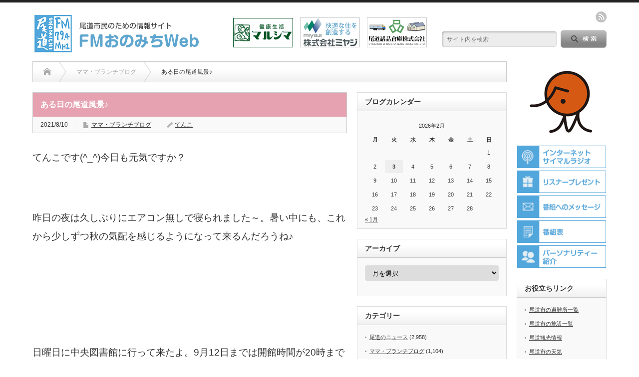

--- FILE ---
content_type: text/html; charset=UTF-8
request_url: http://www.fmo.co.jp/%E3%81%82%E3%82%8B%E6%97%A5%E3%81%AE%E5%B0%BE%E9%81%93%E9%A2%A8%E6%99%AF%E2%99%AA/
body_size: 20244
content:
<!DOCTYPE html PUBLIC "-//W3C//DTD XHTML 1.1//EN" "http://www.w3.org/TR/xhtml11/DTD/xhtml11.dtd">
	<!--[if lt IE 9]><html xmlns="http://www.w3.org/1999/xhtml" class="ie"><![endif]-->
	<!--[if (gt IE 9)|!(IE)]><!-->
	<html xmlns="http://www.w3.org/1999/xhtml">
		<!--<![endif]-->
				<head profile="http://gmpg.org/xfn/11">
			<meta http-equiv="Content-Type" content="text/html; charset=UTF-8" />
			<meta http-equiv="X-UA-Compatible" content="IE=edge,chrome=1" />
			<meta name="viewport" content="width=device-width" />
			<title>ある日の尾道風景♪ | FMおのみちWebFMおのみちWeb</title>
			<meta name="description" content="てんこです(^_^)今日も元気ですか？&amp;nbsp;昨日の夜は久しぶりにエアコン無しで寝られました～。" />
			
			<link rel="alternate" type="application/rss+xml" title="FMおのみちWeb RSS Feed" href="http://www.fmo.co.jp/feed/" />
			<link rel="alternate" type="application/atom+xml" title="FMおのみちWeb Atom Feed" href="http://www.fmo.co.jp/feed/atom/" />
			<link rel="pingback" href="http://www.fmo.co.jp/wp/xmlrpc.php" />

			<!-- Favicon Rotator -->
			<link rel="shortcut icon" href="/wp/common/images/top/favicon.ico" type="image/x-icon">
			<link rel="apple-touch-icon" href="/wp/common/images/top/apple-touch-icon2.png" sizes="180x180">
			<link rel="icon" type="image/png" href="/wp/common/images/top/android-touch-icon2.png" sizes="192x192">
			<!-- End Favicon Rotator -->

									
		<!-- All in One SEO 4.9.3 - aioseo.com -->
	<meta name="description" content="てんこです(^_^)今日も元気ですか？ 昨日の夜は久しぶりにエアコン無しで寝られました～。暑い中" />
	<meta name="robots" content="max-image-preview:large" />
	<meta name="author" content="てんこ"/>
	<meta name="google-site-verification" content="pkqeHAj4cheTonfb4PPI90FKzqmzH5z3Zl-SeGRI0lw" />
	<meta name="keywords" content="ママ・ブランチブログ" />
	<link rel="canonical" href="http://www.fmo.co.jp/%e3%81%82%e3%82%8b%e6%97%a5%e3%81%ae%e5%b0%be%e9%81%93%e9%a2%a8%e6%99%af%e2%99%aa/" />
	<meta name="generator" content="All in One SEO (AIOSEO) 4.9.3" />
		<meta property="og:locale" content="ja_JP" />
		<meta property="og:site_name" content="FMおのみちWeb | 尾道市民のための情報サイト" />
		<meta property="og:type" content="article" />
		<meta property="og:title" content="ある日の尾道風景♪ | FMおのみちWeb" />
		<meta property="og:description" content="てんこです(^_^)今日も元気ですか？ 昨日の夜は久しぶりにエアコン無しで寝られました～。暑い中" />
		<meta property="og:url" content="http://www.fmo.co.jp/%e3%81%82%e3%82%8b%e6%97%a5%e3%81%ae%e5%b0%be%e9%81%93%e9%a2%a8%e6%99%af%e2%99%aa/" />
		<meta property="article:published_time" content="2021-08-10T05:55:36+00:00" />
		<meta property="article:modified_time" content="2021-08-10T05:55:36+00:00" />
		<meta name="twitter:card" content="summary" />
		<meta name="twitter:title" content="ある日の尾道風景♪ | FMおのみちWeb" />
		<meta name="twitter:description" content="てんこです(^_^)今日も元気ですか？ 昨日の夜は久しぶりにエアコン無しで寝られました～。暑い中" />
		<script type="application/ld+json" class="aioseo-schema">
			{"@context":"https:\/\/schema.org","@graph":[{"@type":"Article","@id":"http:\/\/www.fmo.co.jp\/%e3%81%82%e3%82%8b%e6%97%a5%e3%81%ae%e5%b0%be%e9%81%93%e9%a2%a8%e6%99%af%e2%99%aa\/#article","name":"\u3042\u308b\u65e5\u306e\u5c3e\u9053\u98a8\u666f\u266a | FM\u304a\u306e\u307f\u3061Web","headline":"\u3042\u308b\u65e5\u306e\u5c3e\u9053\u98a8\u666f\u266a","author":{"@id":"http:\/\/www.fmo.co.jp\/author\/kawakami\/#author"},"publisher":{"@id":"http:\/\/www.fmo.co.jp\/#organization"},"image":{"@type":"ImageObject","url":"http:\/\/www.fmo.co.jp\/wp\/wp-content\/uploads\/2021\/08\/IMG_2779.jpg","width":640,"height":480},"datePublished":"2021-08-10T14:55:36+09:00","dateModified":"2021-08-10T14:55:36+09:00","inLanguage":"ja","mainEntityOfPage":{"@id":"http:\/\/www.fmo.co.jp\/%e3%81%82%e3%82%8b%e6%97%a5%e3%81%ae%e5%b0%be%e9%81%93%e9%a2%a8%e6%99%af%e2%99%aa\/#webpage"},"isPartOf":{"@id":"http:\/\/www.fmo.co.jp\/%e3%81%82%e3%82%8b%e6%97%a5%e3%81%ae%e5%b0%be%e9%81%93%e9%a2%a8%e6%99%af%e2%99%aa\/#webpage"},"articleSection":"\u30de\u30de\u30fb\u30d6\u30e9\u30f3\u30c1\u30d6\u30ed\u30b0, kawakami"},{"@type":"BreadcrumbList","@id":"http:\/\/www.fmo.co.jp\/%e3%81%82%e3%82%8b%e6%97%a5%e3%81%ae%e5%b0%be%e9%81%93%e9%a2%a8%e6%99%af%e2%99%aa\/#breadcrumblist","itemListElement":[{"@type":"ListItem","@id":"http:\/\/www.fmo.co.jp#listItem","position":1,"name":"Home","item":"http:\/\/www.fmo.co.jp","nextItem":{"@type":"ListItem","@id":"http:\/\/www.fmo.co.jp\/category\/mama-branch\/#listItem","name":"\u30de\u30de\u30fb\u30d6\u30e9\u30f3\u30c1\u30d6\u30ed\u30b0"}},{"@type":"ListItem","@id":"http:\/\/www.fmo.co.jp\/category\/mama-branch\/#listItem","position":2,"name":"\u30de\u30de\u30fb\u30d6\u30e9\u30f3\u30c1\u30d6\u30ed\u30b0","item":"http:\/\/www.fmo.co.jp\/category\/mama-branch\/","nextItem":{"@type":"ListItem","@id":"http:\/\/www.fmo.co.jp\/%e3%81%82%e3%82%8b%e6%97%a5%e3%81%ae%e5%b0%be%e9%81%93%e9%a2%a8%e6%99%af%e2%99%aa\/#listItem","name":"\u3042\u308b\u65e5\u306e\u5c3e\u9053\u98a8\u666f\u266a"},"previousItem":{"@type":"ListItem","@id":"http:\/\/www.fmo.co.jp#listItem","name":"Home"}},{"@type":"ListItem","@id":"http:\/\/www.fmo.co.jp\/%e3%81%82%e3%82%8b%e6%97%a5%e3%81%ae%e5%b0%be%e9%81%93%e9%a2%a8%e6%99%af%e2%99%aa\/#listItem","position":3,"name":"\u3042\u308b\u65e5\u306e\u5c3e\u9053\u98a8\u666f\u266a","previousItem":{"@type":"ListItem","@id":"http:\/\/www.fmo.co.jp\/category\/mama-branch\/#listItem","name":"\u30de\u30de\u30fb\u30d6\u30e9\u30f3\u30c1\u30d6\u30ed\u30b0"}}]},{"@type":"Organization","@id":"http:\/\/www.fmo.co.jp\/#organization","name":"FM\u304a\u306e\u307f\u3061Web","description":"\u5c3e\u9053\u5e02\u6c11\u306e\u305f\u3081\u306e\u60c5\u5831\u30b5\u30a4\u30c8","url":"http:\/\/www.fmo.co.jp\/"},{"@type":"Person","@id":"http:\/\/www.fmo.co.jp\/author\/kawakami\/#author","url":"http:\/\/www.fmo.co.jp\/author\/kawakami\/","name":"\u3066\u3093\u3053","image":{"@type":"ImageObject","@id":"http:\/\/www.fmo.co.jp\/%e3%81%82%e3%82%8b%e6%97%a5%e3%81%ae%e5%b0%be%e9%81%93%e9%a2%a8%e6%99%af%e2%99%aa\/#authorImage","url":"https:\/\/secure.gravatar.com\/avatar\/cbc924a67103c6a47e405c51da74e5bc3bae63d4ca4bdece800ba69df44098bb?s=96&d=mm&r=g","width":96,"height":96,"caption":"\u3066\u3093\u3053"}},{"@type":"WebPage","@id":"http:\/\/www.fmo.co.jp\/%e3%81%82%e3%82%8b%e6%97%a5%e3%81%ae%e5%b0%be%e9%81%93%e9%a2%a8%e6%99%af%e2%99%aa\/#webpage","url":"http:\/\/www.fmo.co.jp\/%e3%81%82%e3%82%8b%e6%97%a5%e3%81%ae%e5%b0%be%e9%81%93%e9%a2%a8%e6%99%af%e2%99%aa\/","name":"\u3042\u308b\u65e5\u306e\u5c3e\u9053\u98a8\u666f\u266a | FM\u304a\u306e\u307f\u3061Web","description":"\u3066\u3093\u3053\u3067\u3059(^_^)\u4eca\u65e5\u3082\u5143\u6c17\u3067\u3059\u304b\uff1f \u6628\u65e5\u306e\u591c\u306f\u4e45\u3057\u3076\u308a\u306b\u30a8\u30a2\u30b3\u30f3\u7121\u3057\u3067\u5bdd\u3089\u308c\u307e\u3057\u305f\uff5e\u3002\u6691\u3044\u4e2d","inLanguage":"ja","isPartOf":{"@id":"http:\/\/www.fmo.co.jp\/#website"},"breadcrumb":{"@id":"http:\/\/www.fmo.co.jp\/%e3%81%82%e3%82%8b%e6%97%a5%e3%81%ae%e5%b0%be%e9%81%93%e9%a2%a8%e6%99%af%e2%99%aa\/#breadcrumblist"},"author":{"@id":"http:\/\/www.fmo.co.jp\/author\/kawakami\/#author"},"creator":{"@id":"http:\/\/www.fmo.co.jp\/author\/kawakami\/#author"},"image":{"@type":"ImageObject","url":"http:\/\/www.fmo.co.jp\/wp\/wp-content\/uploads\/2021\/08\/IMG_2779.jpg","@id":"http:\/\/www.fmo.co.jp\/%e3%81%82%e3%82%8b%e6%97%a5%e3%81%ae%e5%b0%be%e9%81%93%e9%a2%a8%e6%99%af%e2%99%aa\/#mainImage","width":640,"height":480},"primaryImageOfPage":{"@id":"http:\/\/www.fmo.co.jp\/%e3%81%82%e3%82%8b%e6%97%a5%e3%81%ae%e5%b0%be%e9%81%93%e9%a2%a8%e6%99%af%e2%99%aa\/#mainImage"},"datePublished":"2021-08-10T14:55:36+09:00","dateModified":"2021-08-10T14:55:36+09:00"},{"@type":"WebSite","@id":"http:\/\/www.fmo.co.jp\/#website","url":"http:\/\/www.fmo.co.jp\/","name":"FM\u304a\u306e\u307f\u3061Web","description":"\u5c3e\u9053\u5e02\u6c11\u306e\u305f\u3081\u306e\u60c5\u5831\u30b5\u30a4\u30c8","inLanguage":"ja","publisher":{"@id":"http:\/\/www.fmo.co.jp\/#organization"}}]}
		</script>
		<!-- All in One SEO -->

<link rel='dns-prefetch' href='//www.googletagmanager.com' />
<link rel="alternate" type="application/rss+xml" title="FMおのみちWeb &raquo; ある日の尾道風景♪ のコメントのフィード" href="http://www.fmo.co.jp/%e3%81%82%e3%82%8b%e6%97%a5%e3%81%ae%e5%b0%be%e9%81%93%e9%a2%a8%e6%99%af%e2%99%aa/feed/" />
<link rel="alternate" title="oEmbed (JSON)" type="application/json+oembed" href="http://www.fmo.co.jp/wp-json/oembed/1.0/embed?url=http%3A%2F%2Fwww.fmo.co.jp%2F%25e3%2581%2582%25e3%2582%258b%25e6%2597%25a5%25e3%2581%25ae%25e5%25b0%25be%25e9%2581%2593%25e9%25a2%25a8%25e6%2599%25af%25e2%2599%25aa%2F" />
<link rel="alternate" title="oEmbed (XML)" type="text/xml+oembed" href="http://www.fmo.co.jp/wp-json/oembed/1.0/embed?url=http%3A%2F%2Fwww.fmo.co.jp%2F%25e3%2581%2582%25e3%2582%258b%25e6%2597%25a5%25e3%2581%25ae%25e5%25b0%25be%25e9%2581%2593%25e9%25a2%25a8%25e6%2599%25af%25e2%2599%25aa%2F&#038;format=xml" />

<!-- SEO SIMPLE PACK 3.6.2 -->
<title>ある日の尾道風景♪ | FMおのみちWeb</title>
<meta name="description" content="てんこです(^_^)今日も元気ですか？ &nbsp; 昨日の夜は久しぶりにエアコン無しで寝られました～。暑い中にも、これから少しずつ秋の気配を感じるようになって来るんだろうね♪ &nbsp; &nbsp; &nbsp; 日曜日に中央図書館に">
<link rel="canonical" href="http://www.fmo.co.jp/%e3%81%82%e3%82%8b%e6%97%a5%e3%81%ae%e5%b0%be%e9%81%93%e9%a2%a8%e6%99%af%e2%99%aa/">
<meta property="og:locale" content="ja_JP">
<meta property="og:type" content="article">
<meta property="og:image" content="http://www.fmo.co.jp/wp/wp-content/uploads/2021/08/IMG_2779.jpg">
<meta property="og:title" content="ある日の尾道風景♪ | FMおのみちWeb">
<meta property="og:description" content="てんこです(^_^)今日も元気ですか？ &nbsp; 昨日の夜は久しぶりにエアコン無しで寝られました～。暑い中にも、これから少しずつ秋の気配を感じるようになって来るんだろうね♪ &nbsp; &nbsp; &nbsp; 日曜日に中央図書館に">
<meta property="og:url" content="http://www.fmo.co.jp/%e3%81%82%e3%82%8b%e6%97%a5%e3%81%ae%e5%b0%be%e9%81%93%e9%a2%a8%e6%99%af%e2%99%aa/">
<meta property="og:site_name" content="FMおのみちWeb">
<meta name="twitter:card" content="summary">
<meta name="twitter:site" content="@FM_Onomichi">
<!-- Google Analytics (gtag.js) -->
<script async src="https://www.googletagmanager.com/gtag/js?id=G-9ELWZPMLR7"></script>
<script>
	window.dataLayer = window.dataLayer || [];
	function gtag(){dataLayer.push(arguments);}
	gtag("js", new Date());
	gtag("config", "G-9ELWZPMLR7");
</script>
	<!-- / SEO SIMPLE PACK -->

<style id='wp-img-auto-sizes-contain-inline-css' type='text/css'>
img:is([sizes=auto i],[sizes^="auto," i]){contain-intrinsic-size:3000px 1500px}
/*# sourceURL=wp-img-auto-sizes-contain-inline-css */
</style>
<style id='wp-emoji-styles-inline-css' type='text/css'>

	img.wp-smiley, img.emoji {
		display: inline !important;
		border: none !important;
		box-shadow: none !important;
		height: 1em !important;
		width: 1em !important;
		margin: 0 0.07em !important;
		vertical-align: -0.1em !important;
		background: none !important;
		padding: 0 !important;
	}
/*# sourceURL=wp-emoji-styles-inline-css */
</style>
<style id='wp-block-library-inline-css' type='text/css'>
:root{--wp-block-synced-color:#7a00df;--wp-block-synced-color--rgb:122,0,223;--wp-bound-block-color:var(--wp-block-synced-color);--wp-editor-canvas-background:#ddd;--wp-admin-theme-color:#007cba;--wp-admin-theme-color--rgb:0,124,186;--wp-admin-theme-color-darker-10:#006ba1;--wp-admin-theme-color-darker-10--rgb:0,107,160.5;--wp-admin-theme-color-darker-20:#005a87;--wp-admin-theme-color-darker-20--rgb:0,90,135;--wp-admin-border-width-focus:2px}@media (min-resolution:192dpi){:root{--wp-admin-border-width-focus:1.5px}}.wp-element-button{cursor:pointer}:root .has-very-light-gray-background-color{background-color:#eee}:root .has-very-dark-gray-background-color{background-color:#313131}:root .has-very-light-gray-color{color:#eee}:root .has-very-dark-gray-color{color:#313131}:root .has-vivid-green-cyan-to-vivid-cyan-blue-gradient-background{background:linear-gradient(135deg,#00d084,#0693e3)}:root .has-purple-crush-gradient-background{background:linear-gradient(135deg,#34e2e4,#4721fb 50%,#ab1dfe)}:root .has-hazy-dawn-gradient-background{background:linear-gradient(135deg,#faaca8,#dad0ec)}:root .has-subdued-olive-gradient-background{background:linear-gradient(135deg,#fafae1,#67a671)}:root .has-atomic-cream-gradient-background{background:linear-gradient(135deg,#fdd79a,#004a59)}:root .has-nightshade-gradient-background{background:linear-gradient(135deg,#330968,#31cdcf)}:root .has-midnight-gradient-background{background:linear-gradient(135deg,#020381,#2874fc)}:root{--wp--preset--font-size--normal:16px;--wp--preset--font-size--huge:42px}.has-regular-font-size{font-size:1em}.has-larger-font-size{font-size:2.625em}.has-normal-font-size{font-size:var(--wp--preset--font-size--normal)}.has-huge-font-size{font-size:var(--wp--preset--font-size--huge)}.has-text-align-center{text-align:center}.has-text-align-left{text-align:left}.has-text-align-right{text-align:right}.has-fit-text{white-space:nowrap!important}#end-resizable-editor-section{display:none}.aligncenter{clear:both}.items-justified-left{justify-content:flex-start}.items-justified-center{justify-content:center}.items-justified-right{justify-content:flex-end}.items-justified-space-between{justify-content:space-between}.screen-reader-text{border:0;clip-path:inset(50%);height:1px;margin:-1px;overflow:hidden;padding:0;position:absolute;width:1px;word-wrap:normal!important}.screen-reader-text:focus{background-color:#ddd;clip-path:none;color:#444;display:block;font-size:1em;height:auto;left:5px;line-height:normal;padding:15px 23px 14px;text-decoration:none;top:5px;width:auto;z-index:100000}html :where(.has-border-color){border-style:solid}html :where([style*=border-top-color]){border-top-style:solid}html :where([style*=border-right-color]){border-right-style:solid}html :where([style*=border-bottom-color]){border-bottom-style:solid}html :where([style*=border-left-color]){border-left-style:solid}html :where([style*=border-width]){border-style:solid}html :where([style*=border-top-width]){border-top-style:solid}html :where([style*=border-right-width]){border-right-style:solid}html :where([style*=border-bottom-width]){border-bottom-style:solid}html :where([style*=border-left-width]){border-left-style:solid}html :where(img[class*=wp-image-]){height:auto;max-width:100%}:where(figure){margin:0 0 1em}html :where(.is-position-sticky){--wp-admin--admin-bar--position-offset:var(--wp-admin--admin-bar--height,0px)}@media screen and (max-width:600px){html :where(.is-position-sticky){--wp-admin--admin-bar--position-offset:0px}}

/*# sourceURL=wp-block-library-inline-css */
</style><style id='global-styles-inline-css' type='text/css'>
:root{--wp--preset--aspect-ratio--square: 1;--wp--preset--aspect-ratio--4-3: 4/3;--wp--preset--aspect-ratio--3-4: 3/4;--wp--preset--aspect-ratio--3-2: 3/2;--wp--preset--aspect-ratio--2-3: 2/3;--wp--preset--aspect-ratio--16-9: 16/9;--wp--preset--aspect-ratio--9-16: 9/16;--wp--preset--color--black: #000000;--wp--preset--color--cyan-bluish-gray: #abb8c3;--wp--preset--color--white: #ffffff;--wp--preset--color--pale-pink: #f78da7;--wp--preset--color--vivid-red: #cf2e2e;--wp--preset--color--luminous-vivid-orange: #ff6900;--wp--preset--color--luminous-vivid-amber: #fcb900;--wp--preset--color--light-green-cyan: #7bdcb5;--wp--preset--color--vivid-green-cyan: #00d084;--wp--preset--color--pale-cyan-blue: #8ed1fc;--wp--preset--color--vivid-cyan-blue: #0693e3;--wp--preset--color--vivid-purple: #9b51e0;--wp--preset--gradient--vivid-cyan-blue-to-vivid-purple: linear-gradient(135deg,rgb(6,147,227) 0%,rgb(155,81,224) 100%);--wp--preset--gradient--light-green-cyan-to-vivid-green-cyan: linear-gradient(135deg,rgb(122,220,180) 0%,rgb(0,208,130) 100%);--wp--preset--gradient--luminous-vivid-amber-to-luminous-vivid-orange: linear-gradient(135deg,rgb(252,185,0) 0%,rgb(255,105,0) 100%);--wp--preset--gradient--luminous-vivid-orange-to-vivid-red: linear-gradient(135deg,rgb(255,105,0) 0%,rgb(207,46,46) 100%);--wp--preset--gradient--very-light-gray-to-cyan-bluish-gray: linear-gradient(135deg,rgb(238,238,238) 0%,rgb(169,184,195) 100%);--wp--preset--gradient--cool-to-warm-spectrum: linear-gradient(135deg,rgb(74,234,220) 0%,rgb(151,120,209) 20%,rgb(207,42,186) 40%,rgb(238,44,130) 60%,rgb(251,105,98) 80%,rgb(254,248,76) 100%);--wp--preset--gradient--blush-light-purple: linear-gradient(135deg,rgb(255,206,236) 0%,rgb(152,150,240) 100%);--wp--preset--gradient--blush-bordeaux: linear-gradient(135deg,rgb(254,205,165) 0%,rgb(254,45,45) 50%,rgb(107,0,62) 100%);--wp--preset--gradient--luminous-dusk: linear-gradient(135deg,rgb(255,203,112) 0%,rgb(199,81,192) 50%,rgb(65,88,208) 100%);--wp--preset--gradient--pale-ocean: linear-gradient(135deg,rgb(255,245,203) 0%,rgb(182,227,212) 50%,rgb(51,167,181) 100%);--wp--preset--gradient--electric-grass: linear-gradient(135deg,rgb(202,248,128) 0%,rgb(113,206,126) 100%);--wp--preset--gradient--midnight: linear-gradient(135deg,rgb(2,3,129) 0%,rgb(40,116,252) 100%);--wp--preset--font-size--small: 13px;--wp--preset--font-size--medium: 20px;--wp--preset--font-size--large: 36px;--wp--preset--font-size--x-large: 42px;--wp--preset--spacing--20: 0.44rem;--wp--preset--spacing--30: 0.67rem;--wp--preset--spacing--40: 1rem;--wp--preset--spacing--50: 1.5rem;--wp--preset--spacing--60: 2.25rem;--wp--preset--spacing--70: 3.38rem;--wp--preset--spacing--80: 5.06rem;--wp--preset--shadow--natural: 6px 6px 9px rgba(0, 0, 0, 0.2);--wp--preset--shadow--deep: 12px 12px 50px rgba(0, 0, 0, 0.4);--wp--preset--shadow--sharp: 6px 6px 0px rgba(0, 0, 0, 0.2);--wp--preset--shadow--outlined: 6px 6px 0px -3px rgb(255, 255, 255), 6px 6px rgb(0, 0, 0);--wp--preset--shadow--crisp: 6px 6px 0px rgb(0, 0, 0);}:where(.is-layout-flex){gap: 0.5em;}:where(.is-layout-grid){gap: 0.5em;}body .is-layout-flex{display: flex;}.is-layout-flex{flex-wrap: wrap;align-items: center;}.is-layout-flex > :is(*, div){margin: 0;}body .is-layout-grid{display: grid;}.is-layout-grid > :is(*, div){margin: 0;}:where(.wp-block-columns.is-layout-flex){gap: 2em;}:where(.wp-block-columns.is-layout-grid){gap: 2em;}:where(.wp-block-post-template.is-layout-flex){gap: 1.25em;}:where(.wp-block-post-template.is-layout-grid){gap: 1.25em;}.has-black-color{color: var(--wp--preset--color--black) !important;}.has-cyan-bluish-gray-color{color: var(--wp--preset--color--cyan-bluish-gray) !important;}.has-white-color{color: var(--wp--preset--color--white) !important;}.has-pale-pink-color{color: var(--wp--preset--color--pale-pink) !important;}.has-vivid-red-color{color: var(--wp--preset--color--vivid-red) !important;}.has-luminous-vivid-orange-color{color: var(--wp--preset--color--luminous-vivid-orange) !important;}.has-luminous-vivid-amber-color{color: var(--wp--preset--color--luminous-vivid-amber) !important;}.has-light-green-cyan-color{color: var(--wp--preset--color--light-green-cyan) !important;}.has-vivid-green-cyan-color{color: var(--wp--preset--color--vivid-green-cyan) !important;}.has-pale-cyan-blue-color{color: var(--wp--preset--color--pale-cyan-blue) !important;}.has-vivid-cyan-blue-color{color: var(--wp--preset--color--vivid-cyan-blue) !important;}.has-vivid-purple-color{color: var(--wp--preset--color--vivid-purple) !important;}.has-black-background-color{background-color: var(--wp--preset--color--black) !important;}.has-cyan-bluish-gray-background-color{background-color: var(--wp--preset--color--cyan-bluish-gray) !important;}.has-white-background-color{background-color: var(--wp--preset--color--white) !important;}.has-pale-pink-background-color{background-color: var(--wp--preset--color--pale-pink) !important;}.has-vivid-red-background-color{background-color: var(--wp--preset--color--vivid-red) !important;}.has-luminous-vivid-orange-background-color{background-color: var(--wp--preset--color--luminous-vivid-orange) !important;}.has-luminous-vivid-amber-background-color{background-color: var(--wp--preset--color--luminous-vivid-amber) !important;}.has-light-green-cyan-background-color{background-color: var(--wp--preset--color--light-green-cyan) !important;}.has-vivid-green-cyan-background-color{background-color: var(--wp--preset--color--vivid-green-cyan) !important;}.has-pale-cyan-blue-background-color{background-color: var(--wp--preset--color--pale-cyan-blue) !important;}.has-vivid-cyan-blue-background-color{background-color: var(--wp--preset--color--vivid-cyan-blue) !important;}.has-vivid-purple-background-color{background-color: var(--wp--preset--color--vivid-purple) !important;}.has-black-border-color{border-color: var(--wp--preset--color--black) !important;}.has-cyan-bluish-gray-border-color{border-color: var(--wp--preset--color--cyan-bluish-gray) !important;}.has-white-border-color{border-color: var(--wp--preset--color--white) !important;}.has-pale-pink-border-color{border-color: var(--wp--preset--color--pale-pink) !important;}.has-vivid-red-border-color{border-color: var(--wp--preset--color--vivid-red) !important;}.has-luminous-vivid-orange-border-color{border-color: var(--wp--preset--color--luminous-vivid-orange) !important;}.has-luminous-vivid-amber-border-color{border-color: var(--wp--preset--color--luminous-vivid-amber) !important;}.has-light-green-cyan-border-color{border-color: var(--wp--preset--color--light-green-cyan) !important;}.has-vivid-green-cyan-border-color{border-color: var(--wp--preset--color--vivid-green-cyan) !important;}.has-pale-cyan-blue-border-color{border-color: var(--wp--preset--color--pale-cyan-blue) !important;}.has-vivid-cyan-blue-border-color{border-color: var(--wp--preset--color--vivid-cyan-blue) !important;}.has-vivid-purple-border-color{border-color: var(--wp--preset--color--vivid-purple) !important;}.has-vivid-cyan-blue-to-vivid-purple-gradient-background{background: var(--wp--preset--gradient--vivid-cyan-blue-to-vivid-purple) !important;}.has-light-green-cyan-to-vivid-green-cyan-gradient-background{background: var(--wp--preset--gradient--light-green-cyan-to-vivid-green-cyan) !important;}.has-luminous-vivid-amber-to-luminous-vivid-orange-gradient-background{background: var(--wp--preset--gradient--luminous-vivid-amber-to-luminous-vivid-orange) !important;}.has-luminous-vivid-orange-to-vivid-red-gradient-background{background: var(--wp--preset--gradient--luminous-vivid-orange-to-vivid-red) !important;}.has-very-light-gray-to-cyan-bluish-gray-gradient-background{background: var(--wp--preset--gradient--very-light-gray-to-cyan-bluish-gray) !important;}.has-cool-to-warm-spectrum-gradient-background{background: var(--wp--preset--gradient--cool-to-warm-spectrum) !important;}.has-blush-light-purple-gradient-background{background: var(--wp--preset--gradient--blush-light-purple) !important;}.has-blush-bordeaux-gradient-background{background: var(--wp--preset--gradient--blush-bordeaux) !important;}.has-luminous-dusk-gradient-background{background: var(--wp--preset--gradient--luminous-dusk) !important;}.has-pale-ocean-gradient-background{background: var(--wp--preset--gradient--pale-ocean) !important;}.has-electric-grass-gradient-background{background: var(--wp--preset--gradient--electric-grass) !important;}.has-midnight-gradient-background{background: var(--wp--preset--gradient--midnight) !important;}.has-small-font-size{font-size: var(--wp--preset--font-size--small) !important;}.has-medium-font-size{font-size: var(--wp--preset--font-size--medium) !important;}.has-large-font-size{font-size: var(--wp--preset--font-size--large) !important;}.has-x-large-font-size{font-size: var(--wp--preset--font-size--x-large) !important;}
/*# sourceURL=global-styles-inline-css */
</style>

<style id='classic-theme-styles-inline-css' type='text/css'>
/*! This file is auto-generated */
.wp-block-button__link{color:#fff;background-color:#32373c;border-radius:9999px;box-shadow:none;text-decoration:none;padding:calc(.667em + 2px) calc(1.333em + 2px);font-size:1.125em}.wp-block-file__button{background:#32373c;color:#fff;text-decoration:none}
/*# sourceURL=/wp-includes/css/classic-themes.min.css */
</style>
<link rel='stylesheet' id='contact-form-7-css' href='http://www.fmo.co.jp/wp/wp-content/plugins/contact-form-7/includes/css/styles.css?ver=6.1.4' type='text/css' media='all' />
<script type="text/javascript" src="http://www.fmo.co.jp/wp/wp-includes/js/jquery/jquery.min.js?ver=3.7.1" id="jquery-core-js"></script>
<script type="text/javascript" src="http://www.fmo.co.jp/wp/wp-includes/js/jquery/jquery-migrate.min.js?ver=3.4.1" id="jquery-migrate-js"></script>
<link rel="https://api.w.org/" href="http://www.fmo.co.jp/wp-json/" /><link rel="alternate" title="JSON" type="application/json" href="http://www.fmo.co.jp/wp-json/wp/v2/posts/18480" /><link rel='shortlink' href='http://www.fmo.co.jp/?p=18480' />
<meta name="generator" content="Site Kit by Google 1.170.0" /><style type="text/css"></style>
			<link rel="stylesheet" href="http://www.fmo.co.jp/wp/wp-content/themes/opinion_tcd018/style.css?ver=4.4.7" type="text/css" />
			<link rel="stylesheet" href="http://www.fmo.co.jp/wp/wp-content/themes/opinion_tcd018/comment-style.css?ver=4.4.7" type="text/css" />

			<link rel="stylesheet" media="screen and (min-width:769px)" href="http://www.fmo.co.jp/wp/wp-content/themes/opinion_tcd018/style_pc.css?ver=4.4.7" type="text/css" />
			<link rel="stylesheet" media="screen and (max-width:768px)" href="http://www.fmo.co.jp/wp/wp-content/themes/opinion_tcd018/style_sp.css?ver=4.4.7" type="text/css" />
			<link rel="stylesheet" media="screen and (max-width:768px)" href="http://www.fmo.co.jp/wp/wp-content/themes/opinion_tcd018/footer-bar/footer-bar.css?ver=?ver=4.4.7">

						<link rel="stylesheet" href="http://www.fmo.co.jp/wp/wp-content/themes/opinion_tcd018/japanese.css?ver=4.4.7" type="text/css" />
			
			<script type="text/javascript" src="http://www.fmo.co.jp/wp/wp-content/themes/opinion_tcd018/js/jscript.js?ver=4.4.7"></script>
			<script type="text/javascript" src="http://www.fmo.co.jp/wp/wp-content/themes/opinion_tcd018/js/scroll.js?ver=4.4.7"></script>
			<script type="text/javascript" src="http://www.fmo.co.jp/wp/wp-content/themes/opinion_tcd018/js/comment.js?ver=4.4.7"></script>
			<script type="text/javascript" src="http://www.fmo.co.jp/wp/wp-content/themes/opinion_tcd018/js/rollover.js?ver=4.4.7"></script>
			<!--[if lt IE 9]>
<link id="stylesheet" rel="stylesheet" href="http://www.fmo.co.jp/wp/wp-content/themes/opinion_tcd018/style_pc.css?ver=4.4.7" type="text/css" />
<script type="text/javascript" src="http://www.fmo.co.jp/wp/wp-content/themes/opinion_tcd018/js/ie.js?ver=4.4.7"></script>
<link rel="stylesheet" href="http://www.fmo.co.jp/wp/wp-content/themes/opinion_tcd018/ie.css" type="text/css" />
<![endif]-->

			<!--[if IE 7]>
<link rel="stylesheet" href="http://www.fmo.co.jp/wp/wp-content/themes/opinion_tcd018/ie7.css" type="text/css" />
<![endif]-->

			
			<style type="text/css">
			body {
				font-size: 14px;
			}

			a:hover,
			#index_featured_post .post2 h4.title a:hover,
			#index_featured_post a,
			#logo a:hover,
			#footer_logo_text a:hover {
				color: #2FB33C;
			}

			.pc #global_menu li a,
			.archive_headline,
			.page_navi a:hover:hover,
			#single_title h2,
			#submit_comment:hover,
			#author_link:hover,
			#previous_next_post a:hover,
			#news_title h2,
			.profile_author_link:hover,
			#return_top,
			.author_social_link li.author_link a {
				background-color: #2FB33C;
			}

			#comment_textarea textarea:focus,
			#guest_info input:focus {
				border-color: #2FB33C;
			}

			#index_featured_post .post2 h4.title a:hover,
			#index_featured_post a:hover {
				color: #1F8C2D;
			}

			.pc #global_menu li a:hover,
			#return_top:hover,
			.author_social_link li.author_link a:hover {
				background-color: #1F8C2D;
			}

			.pc #global_menu ul li.menu-category-47 a { background:#575657; } .pc #global_menu ul li.menu-category-47 a:hover { background:#2B2B2B; } .flex-control-nav p span.category-link-47 { color:#575657; } #index-category-post-47 .headline1 { border-left:5px solid #575657; } #index-category-post-47 a:hover { color:#575657; } .category-47 a:hover { color:#575657; } .category-47 .archive_headline { background:#575657; } .category-47 #post_list a:hover { color:#575657; } .category-47 .post a { color:#575657; } .category-47 .post a:hover { color:#2B2B2B; } .category-47 .page_navi a:hover { color:#fff; background:#575657; } .category-47 #guest_info input:focus { border:1px solid #575657; } .category-47 #comment_textarea textarea:focus { border:1px solid #575657; } .category-47 #submit_comment:hover { background:#575657; } .category-47 #previous_next_post a:hover { background-color:#575657; } .category-47 #single_author_link:hover { background-color:#575657; } .category-47 #single_author_post li li a:hover { color:#575657; } .category-47 #post_pagination a:hover { background-color:#575657; } .category-47 #single_title h2 { background:#575657; } .category-47 .author_social_link li.author_link a { background-color:#575657; } .category-47 .author_social_link li.author_link a:hover { background-color:#2B2B2B; } .pc #global_menu ul li.menu-category-37 a { background:#E7A2B1; } .pc #global_menu ul li.menu-category-37 a:hover { background:#E36B73; } .flex-control-nav p span.category-link-37 { color:#E7A2B1; } #index-category-post-37 .headline1 { border-left:5px solid #E7A2B1; } #index-category-post-37 a:hover { color:#E7A2B1; } .category-37 a:hover { color:#E7A2B1; } .category-37 .archive_headline { background:#E7A2B1; } .category-37 #post_list a:hover { color:#E7A2B1; } .category-37 .post a { color:#E7A2B1; } .category-37 .post a:hover { color:#E36B73; } .category-37 .page_navi a:hover { color:#fff; background:#E7A2B1; } .category-37 #guest_info input:focus { border:1px solid #E7A2B1; } .category-37 #comment_textarea textarea:focus { border:1px solid #E7A2B1; } .category-37 #submit_comment:hover { background:#E7A2B1; } .category-37 #previous_next_post a:hover { background-color:#E7A2B1; } .category-37 #single_author_link:hover { background-color:#E7A2B1; } .category-37 #single_author_post li li a:hover { color:#E7A2B1; } .category-37 #post_pagination a:hover { background-color:#E7A2B1; } .category-37 #single_title h2 { background:#E7A2B1; } .category-37 .author_social_link li.author_link a { background-color:#E7A2B1; } .category-37 .author_social_link li.author_link a:hover { background-color:#E36B73; } .pc #global_menu ul li.menu-category-38 a { background:#E1D444; } .pc #global_menu ul li.menu-category-38 a:hover { background:#C4B951; } .flex-control-nav p span.category-link-38 { color:#E1D444; } #index-category-post-38 .headline1 { border-left:5px solid #E1D444; } #index-category-post-38 a:hover { color:#E1D444; } .category-38 a:hover { color:#E1D444; } .category-38 .archive_headline { background:#E1D444; } .category-38 #post_list a:hover { color:#E1D444; } .category-38 .post a { color:#E1D444; } .category-38 .post a:hover { color:#C4B951; } .category-38 .page_navi a:hover { color:#fff; background:#E1D444; } .category-38 #guest_info input:focus { border:1px solid #E1D444; } .category-38 #comment_textarea textarea:focus { border:1px solid #E1D444; } .category-38 #submit_comment:hover { background:#E1D444; } .category-38 #previous_next_post a:hover { background-color:#E1D444; } .category-38 #single_author_link:hover { background-color:#E1D444; } .category-38 #single_author_post li li a:hover { color:#E1D444; } .category-38 #post_pagination a:hover { background-color:#E1D444; } .category-38 #single_title h2 { background:#E1D444; } .category-38 .author_social_link li.author_link a { background-color:#E1D444; } .category-38 .author_social_link li.author_link a:hover { background-color:#C4B951; } .pc #global_menu ul li.menu-category-39 a { background:#0F426B; } .pc #global_menu ul li.menu-category-39 a:hover { background:#1765A3; } .flex-control-nav p span.category-link-39 { color:#0F426B; } #index-category-post-39 .headline1 { border-left:5px solid #0F426B; } #index-category-post-39 a:hover { color:#0F426B; } .category-39 a:hover { color:#0F426B; } .category-39 .archive_headline { background:#0F426B; } .category-39 #post_list a:hover { color:#0F426B; } .category-39 .post a { color:#0F426B; } .category-39 .post a:hover { color:#1765A3; } .category-39 .page_navi a:hover { color:#fff; background:#0F426B; } .category-39 #guest_info input:focus { border:1px solid #0F426B; } .category-39 #comment_textarea textarea:focus { border:1px solid #0F426B; } .category-39 #submit_comment:hover { background:#0F426B; } .category-39 #previous_next_post a:hover { background-color:#0F426B; } .category-39 #single_author_link:hover { background-color:#0F426B; } .category-39 #single_author_post li li a:hover { color:#0F426B; } .category-39 #post_pagination a:hover { background-color:#0F426B; } .category-39 #single_title h2 { background:#0F426B; } .category-39 .author_social_link li.author_link a { background-color:#0F426B; } .category-39 .author_social_link li.author_link a:hover { background-color:#1765A3; } .pc #global_menu ul li.menu-category-45 a { background:#FFA845; } .pc #global_menu ul li.menu-category-45 a:hover { background:#1F8C2D; } .flex-control-nav p span.category-link-45 { color:#FFA845; } #index-category-post-45 .headline1 { border-left:5px solid #FFA845; } #index-category-post-45 a:hover { color:#FFA845; } .category-45 a:hover { color:#FFA845; } .category-45 .archive_headline { background:#FFA845; } .category-45 #post_list a:hover { color:#FFA845; } .category-45 .post a { color:#FFA845; } .category-45 .post a:hover { color:#1F8C2D; } .category-45 .page_navi a:hover { color:#fff; background:#FFA845; } .category-45 #guest_info input:focus { border:1px solid #FFA845; } .category-45 #comment_textarea textarea:focus { border:1px solid #FFA845; } .category-45 #submit_comment:hover { background:#FFA845; } .category-45 #previous_next_post a:hover { background-color:#FFA845; } .category-45 #single_author_link:hover { background-color:#FFA845; } .category-45 #single_author_post li li a:hover { color:#FFA845; } .category-45 #post_pagination a:hover { background-color:#FFA845; } .category-45 #single_title h2 { background:#FFA845; } .category-45 .author_social_link li.author_link a { background-color:#FFA845; } .category-45 .author_social_link li.author_link a:hover { background-color:#1F8C2D; } .post h3 {
padding: 20px 5px;
border-top: 2px solid #d0dee5;
border-bottom: 2px solid #d0dee5;
font-size: 125%;
color: #0079c2;
}			</style>

		</head>
		<body class="wp-singular post-template-default single single-post postid-18480 single-format-standard wp-theme-opinion_tcd018 metaslider-plugin category-37">

			<div id="header_wrap">

				<div id="header" class="clearfix">


					<!-- logo -->
					<div id='logo_image'>
<h1 id="logo" style="top:23px; left:2px;"><a href=" http://www.fmo.co.jp/" title="FMおのみちWeb" data-label="FMおのみちWeb"><img src="http://www.fmo.co.jp/wp/wp-content/uploads/tcd-w/logo.gif?1770088705" alt="FMおのみちWeb" title="FMおのみちWeb" /></a></h1>
</div>

					<!-- header meu -->
					<div id="header_menu_area">

						<div id="header_menu">
													</div>

												<!-- social button -->
												<ul class="social_link clearfix" id="header_social_link">
														<li class="rss"><a class="target_blank" href="http://www.fmo.co.jp/feed/">rss</a></li>
																											</ul>
												
					</div><!-- END #header_menu_area -->

					<!-- search area -->
					<div class="search_area">
												<form method="get" id="searchform" action="http://www.fmo.co.jp/">
							<div id="search_button"><input type="submit" value="検索" /></div>
							<div id="search_input"><input type="text" value="" placeholder="サイト内を検索" name="s" /></div>
						</form>
											</div>

					<!-- banner -->
															<div id="header_banner">
												<a href="http://www.maru-shop.jp/index.php" target="_blank"><img src="/wp/wp-content/uploads/2019/08/marushima2.gif"></a>　<a href="http://e-miyaji.com/" target="_blank"><img src="/wp/wp-content/uploads/2019/08/img_20060922T175017491.gif"></a>　<a href="https://www.shoshina.co.jp/" target="_blank"><img src="/wp/wp-content/uploads/2019/08/shoshina.png"></a>
											</div>
										
					<!--<a href="#" class="menu_button"></a> 20240701 ハンバーガーメニュー削除 -->

				</div><!-- END #header -->

			</div><!-- END #header_wrap -->

			<!-- global menu -->
			
			<!-- smartphone banner -->
			
			<div id="contents" class="clearfix">

<div id="main_col">

	<ul id="bread_crumb" class="clearfix">
 <li itemscope="itemscope" itemtype="http://data-vocabulary.org/Breadcrumb" class="home"><a itemprop="url" href="http://www.fmo.co.jp/"><span itemprop="title">Home</span></a></li>

  <li itemscope="itemscope" itemtype="http://data-vocabulary.org/Breadcrumb">
    <a itemprop="url" href="http://www.fmo.co.jp/category/mama-branch/"><span itemprop="title">ママ・ブランチブログ</span></a>
    </li>
  <li class="last">ある日の尾道風景♪</li>

</ul>

	<div id="left_col">

		
		<div id="single_title">
			<h2>ある日の尾道風景♪</h2>
			<ul id="single_meta" class="clearfix">
				<li class="date">2021/8/10</li>				<li class="post_category"><a href="http://www.fmo.co.jp/category/mama-branch/" rel="category tag">ママ・ブランチブログ</a></li>												<li class="post_author"><a href="http://www.fmo.co.jp/author/kawakami/" title="投稿者：てんこ" class="url fn" rel="author">てんこ</a></li>			</ul>
		</div>

		
		<div class="post clearfix">

									
			<!-- <div class="post_image"><img width="640" height="480" src="http://www.fmo.co.jp/wp/wp-content/uploads/2021/08/IMG_2779.jpg" class="attachment-large size-large wp-post-image" alt="" decoding="async" fetchpriority="high" srcset="http://www.fmo.co.jp/wp/wp-content/uploads/2021/08/IMG_2779.jpg 640w, http://www.fmo.co.jp/wp/wp-content/uploads/2021/08/IMG_2779-300x225.jpg 300w, http://www.fmo.co.jp/wp/wp-content/uploads/2021/08/IMG_2779-280x210.jpg 280w, http://www.fmo.co.jp/wp/wp-content/uploads/2021/08/IMG_2779-150x112.jpg 150w" sizes="(max-width: 640px) 100vw, 640px" /></div>-->

			
			<p><span style="font-size: 14pt">てんこです(^_^)今日も元気ですか？</span></p>
<p>&nbsp;</p>
<p><span style="font-size: 14pt">昨日の夜は久しぶりにエアコン無しで寝られました～。暑い中にも、これから少しずつ秋の気配を感じるようになって来るんだろうね♪</span></p>
<p>&nbsp;</p>
<p>&nbsp;</p>
<p>&nbsp;</p>
<p><span style="font-size: 14pt">日曜日に中央図書館に行って来たよ。9月12日までは開館時間が20時までになってます</span></p>
<p><span style="font-size: 14pt"><img decoding="async" class="alignnone size-full wp-image-18481" src="http://www.fmo.co.jp/wp/wp-content/uploads/2021/08/IMG_2869.jpg" alt="" width="640" height="480" srcset="http://www.fmo.co.jp/wp/wp-content/uploads/2021/08/IMG_2869.jpg 640w, http://www.fmo.co.jp/wp/wp-content/uploads/2021/08/IMG_2869-300x225.jpg 300w, http://www.fmo.co.jp/wp/wp-content/uploads/2021/08/IMG_2869-280x210.jpg 280w, http://www.fmo.co.jp/wp/wp-content/uploads/2021/08/IMG_2869-150x112.jpg 150w" sizes="(max-width: 640px) 100vw, 640px" /></span></p>
<p>&nbsp;</p>
<p>&nbsp;</p>
<p><span style="font-size: 14pt">中に入ったら、いつも以上に「シーーン」としてました(^^)</span></p>
<p>&nbsp;</p>
<p><span style="font-size: 14pt">いつものように、本を選んで借りたり、返却したりは出来るけど、9月12日までは、席に座って本を読んだり勉強したり、端末で本を検索したりは出来ないので、気を付けてね</span></p>
<p>&nbsp;</p>
<p>&nbsp;</p>
<p>&nbsp;</p>
<hr />
<p><span style="font-size: 14pt">尾道の夕方の景色です♪いつ見ても美しい！</span></p>
<p><span style="font-size: 14pt"><img decoding="async" class="alignnone size-full wp-image-18482" src="http://www.fmo.co.jp/wp/wp-content/uploads/2021/08/IMG_2781.jpg" alt="" width="640" height="480" srcset="http://www.fmo.co.jp/wp/wp-content/uploads/2021/08/IMG_2781.jpg 640w, http://www.fmo.co.jp/wp/wp-content/uploads/2021/08/IMG_2781-300x225.jpg 300w, http://www.fmo.co.jp/wp/wp-content/uploads/2021/08/IMG_2781-280x210.jpg 280w, http://www.fmo.co.jp/wp/wp-content/uploads/2021/08/IMG_2781-150x112.jpg 150w" sizes="(max-width: 640px) 100vw, 640px" /></span></p>
<p>&nbsp;</p>
<p>&nbsp;</p>
<p>&nbsp;</p>
<p>&nbsp;</p>
<p>&nbsp;</p>
<p><span style="font-size: 14pt"><img loading="lazy" decoding="async" class="alignnone size-full wp-image-18483" src="http://www.fmo.co.jp/wp/wp-content/uploads/2021/08/IMG_2777.jpg" alt="" width="640" height="480" srcset="http://www.fmo.co.jp/wp/wp-content/uploads/2021/08/IMG_2777.jpg 640w, http://www.fmo.co.jp/wp/wp-content/uploads/2021/08/IMG_2777-300x225.jpg 300w, http://www.fmo.co.jp/wp/wp-content/uploads/2021/08/IMG_2777-280x210.jpg 280w, http://www.fmo.co.jp/wp/wp-content/uploads/2021/08/IMG_2777-150x112.jpg 150w" sizes="auto, (max-width: 640px) 100vw, 640px" /></span></p>
<p>&nbsp;</p>
<p>&nbsp;</p>
<p>&nbsp;</p>
<p><span style="font-size: 14pt"><img loading="lazy" decoding="async" class="alignnone size-full wp-image-18485" src="http://www.fmo.co.jp/wp/wp-content/uploads/2021/08/IMG_2779.jpg" alt="" width="640" height="480" srcset="http://www.fmo.co.jp/wp/wp-content/uploads/2021/08/IMG_2779.jpg 640w, http://www.fmo.co.jp/wp/wp-content/uploads/2021/08/IMG_2779-300x225.jpg 300w, http://www.fmo.co.jp/wp/wp-content/uploads/2021/08/IMG_2779-280x210.jpg 280w, http://www.fmo.co.jp/wp/wp-content/uploads/2021/08/IMG_2779-150x112.jpg 150w" sizes="auto, (max-width: 640px) 100vw, 640px" /></span></p>
<p>&nbsp;</p>
<p>&nbsp;</p>
<p>&nbsp;</p>
<p>&nbsp;</p>
<p><span style="font-size: 14pt"><img loading="lazy" decoding="async" class="alignnone size-full wp-image-18486" src="http://www.fmo.co.jp/wp/wp-content/uploads/2021/08/IMG_2783.jpg" alt="" width="640" height="480" srcset="http://www.fmo.co.jp/wp/wp-content/uploads/2021/08/IMG_2783.jpg 640w, http://www.fmo.co.jp/wp/wp-content/uploads/2021/08/IMG_2783-300x225.jpg 300w, http://www.fmo.co.jp/wp/wp-content/uploads/2021/08/IMG_2783-280x210.jpg 280w, http://www.fmo.co.jp/wp/wp-content/uploads/2021/08/IMG_2783-150x112.jpg 150w" sizes="auto, (max-width: 640px) 100vw, 640px" /></span></p>
<p>&nbsp;</p>
<p>&nbsp;</p>
<p>&nbsp;</p>
<p><span style="font-size: 14pt">今日も元気にね&#x2665;</span></p>
<p>&nbsp;</p>
<p><span style="font-size: 14pt">また明日！</span></p>
<p>&nbsp;</p>

			
			
			


									
		</div><!-- END .post -->
		<!-- sns button bottom -->
				<div style="clear:both; margin:20px 0 30px;">
			
<!--Type1-->

<!--Type2-->

<!--Type3-->

<div id="share_btm1">

 

<div class="sns">
<ul class="type3 clearfix">
<!--Twitterボタン-->
<li class="twitter">
<a href="http://twitter.com/share?text=%E3%81%82%E3%82%8B%E6%97%A5%E3%81%AE%E5%B0%BE%E9%81%93%E9%A2%A8%E6%99%AF%E2%99%AA&url=http%3A%2F%2Fwww.fmo.co.jp%2F%25e3%2581%2582%25e3%2582%258b%25e6%2597%25a5%25e3%2581%25ae%25e5%25b0%25be%25e9%2581%2593%25e9%25a2%25a8%25e6%2599%25af%25e2%2599%25aa%2F&via=&tw_p=tweetbutton&related=" onclick="javascript:window.open(this.href, '', 'menubar=no,toolbar=no,resizable=yes,scrollbars=yes,height=400,width=600');return false;"><i class="icon-twitter"></i><span class="ttl">Tweet</span><span class="share-count"></span></a></li>

<!--Facebookボタン-->
<li class="facebook">
<a href="//www.facebook.com/sharer/sharer.php?u=http://www.fmo.co.jp/%e3%81%82%e3%82%8b%e6%97%a5%e3%81%ae%e5%b0%be%e9%81%93%e9%a2%a8%e6%99%af%e2%99%aa/&amp;t=%E3%81%82%E3%82%8B%E6%97%A5%E3%81%AE%E5%B0%BE%E9%81%93%E9%A2%A8%E6%99%AF%E2%99%AA" class="facebook-btn-icon-link" target="blank" rel="nofollow"><i class="icon-facebook"></i><span class="ttl">Share</span><span class="share-count"></span></a></li>




<!--RSSボタン-->
<li class="rss">
<a href="http://www.fmo.co.jp/feed/" target="blank"><i class="icon-rss"></i><span class="ttl">RSS</span></a></li>



</ul>
</div>

</div>


<!--Type4-->

<!--Type5-->
		</div>
				<!-- /sns button bottom -->
		<!-- author info -->
		
		
				<div id="related_post">
			<h3 class="headline2">関連記事</h3>
			<ul class="clearfix">
								<li class="num1 clearfix">
					<a class="image" href="http://www.fmo.co.jp/%e4%bb%8a%e6%97%a5%e3%81%ae%e6%9c%9d%e3%81%94%e9%a3%af/"><img width="150" height="112" src="http://www.fmo.co.jp/wp/wp-content/uploads/2021/05/IMG_0286-150x112.jpg" class="attachment-size3 size-size3 wp-post-image" alt="" decoding="async" loading="lazy" srcset="http://www.fmo.co.jp/wp/wp-content/uploads/2021/05/IMG_0286-150x112.jpg 150w, http://www.fmo.co.jp/wp/wp-content/uploads/2021/05/IMG_0286-300x225.jpg 300w, http://www.fmo.co.jp/wp/wp-content/uploads/2021/05/IMG_0286-280x210.jpg 280w, http://www.fmo.co.jp/wp/wp-content/uploads/2021/05/IMG_0286.jpg 640w" sizes="auto, (max-width: 150px) 100vw, 150px" /></a>
					<h4 class="title"><a href="http://www.fmo.co.jp/%e4%bb%8a%e6%97%a5%e3%81%ae%e6%9c%9d%e3%81%94%e9%a3%af/">今日の朝ご飯</a></h4>
				</li>
								<li class="num2 clearfix">
					<a class="image" href="http://www.fmo.co.jp/3%e9%80%a3%e4%bc%91%e3%81%ae%e5%b0%be%e9%81%93/"><img width="150" height="112" src="http://www.fmo.co.jp/wp/wp-content/uploads/2024/02/F854A7EF-59A2-4E79-8F52-6B396D6D1148-150x112.jpeg" class="attachment-size3 size-size3 wp-post-image" alt="" decoding="async" loading="lazy" srcset="http://www.fmo.co.jp/wp/wp-content/uploads/2024/02/F854A7EF-59A2-4E79-8F52-6B396D6D1148-150x112.jpeg 150w, http://www.fmo.co.jp/wp/wp-content/uploads/2024/02/F854A7EF-59A2-4E79-8F52-6B396D6D1148-280x210.jpeg 280w" sizes="auto, (max-width: 150px) 100vw, 150px" /></a>
					<h4 class="title"><a href="http://www.fmo.co.jp/3%e9%80%a3%e4%bc%91%e3%81%ae%e5%b0%be%e9%81%93/">3連休の尾道</a></h4>
				</li>
								<li class="num3 clearfix">
					<a class="image" href="http://www.fmo.co.jp/%e6%ad%af%e3%81%ab%e3%81%af%e3%81%95%e3%81%8c%e3%82%8b%ef%bc%88%e7%ac%91%ef%bc%89/"><img width="150" height="112" src="http://www.fmo.co.jp/wp/wp-content/uploads/2022/06/IMG_1499-150x112.jpg" class="attachment-size3 size-size3 wp-post-image" alt="" decoding="async" loading="lazy" srcset="http://www.fmo.co.jp/wp/wp-content/uploads/2022/06/IMG_1499-150x112.jpg 150w, http://www.fmo.co.jp/wp/wp-content/uploads/2022/06/IMG_1499-280x210.jpg 280w" sizes="auto, (max-width: 150px) 100vw, 150px" /></a>
					<h4 class="title"><a href="http://www.fmo.co.jp/%e6%ad%af%e3%81%ab%e3%81%af%e3%81%95%e3%81%8c%e3%82%8b%ef%bc%88%e7%ac%91%ef%bc%89/">歯にはさがる（笑）</a></h4>
				</li>
								<li class="num4 clearfix">
					<a class="image" href="http://www.fmo.co.jp/%e7%a7%8b%e7%a5%ad%e3%82%8a%ef%bc%81/"><img width="150" height="112" src="http://www.fmo.co.jp/wp/wp-content/uploads/2023/10/IMG_3883-150x112.jpg" class="attachment-size3 size-size3 wp-post-image" alt="" decoding="async" loading="lazy" srcset="http://www.fmo.co.jp/wp/wp-content/uploads/2023/10/IMG_3883-150x112.jpg 150w, http://www.fmo.co.jp/wp/wp-content/uploads/2023/10/IMG_3883-300x225.jpg 300w, http://www.fmo.co.jp/wp/wp-content/uploads/2023/10/IMG_3883-280x210.jpg 280w, http://www.fmo.co.jp/wp/wp-content/uploads/2023/10/IMG_3883.jpg 640w" sizes="auto, (max-width: 150px) 100vw, 150px" /></a>
					<h4 class="title"><a href="http://www.fmo.co.jp/%e7%a7%8b%e7%a5%ad%e3%82%8a%ef%bc%81/">秋祭り！</a></h4>
				</li>
								<li class="num5 clearfix">
					<a class="image" href="http://www.fmo.co.jp/%e3%81%8a%e3%81%ae%e3%81%bf%e3%81%a1%e3%81%ae%e6%a1%9c%e3%82%a2%e3%83%ac%e3%82%b3%e3%83%ac/"><img width="150" height="112" src="http://www.fmo.co.jp/wp/wp-content/uploads/2021/03/IMG_9170-150x112.jpg" class="attachment-size3 size-size3 wp-post-image" alt="" decoding="async" loading="lazy" srcset="http://www.fmo.co.jp/wp/wp-content/uploads/2021/03/IMG_9170-150x112.jpg 150w, http://www.fmo.co.jp/wp/wp-content/uploads/2021/03/IMG_9170-300x225.jpg 300w, http://www.fmo.co.jp/wp/wp-content/uploads/2021/03/IMG_9170-280x210.jpg 280w, http://www.fmo.co.jp/wp/wp-content/uploads/2021/03/IMG_9170.jpg 640w" sizes="auto, (max-width: 150px) 100vw, 150px" /></a>
					<h4 class="title"><a href="http://www.fmo.co.jp/%e3%81%8a%e3%81%ae%e3%81%bf%e3%81%a1%e3%81%ae%e6%a1%9c%e3%82%a2%e3%83%ac%e3%82%b3%e3%83%ac/">おのみちの桜アレコレ</a></h4>
				</li>
							</ul>
		</div>
				
		
				<div id="previous_next_post" class="clearfix">
			<p id="previous_post"><a href="http://www.fmo.co.jp/%e5%b0%be%e9%81%93%e5%b8%82%e5%86%85%e3%82%b3%e3%83%ad%e3%83%8a%e6%84%9f%e6%9f%93%e8%80%85207%e4%be%8b%e7%9b%ae/" rel="prev">尾道市内コロナ感染者207例目</a></p>
			<p id="next_post"><a href="http://www.fmo.co.jp/%e3%81%b2%e3%81%8d%e6%bd%ae/" rel="next">ひき潮</a></p>
		</div>
		
		<div class="page_navi clearfix">
<p class="back"><a href="http://www.fmo.co.jp/">トップページに戻る</a></p>
</div>

	</div><!-- END #left_col -->

	<div id="right_col">

 
              <div class="side_widget clearfix widget_calendar" id="calendar-3">
<h3 class="side_headline">ブログカレンダー</h3>
<div id="calendar_wrap" class="calendar_wrap"><table id="wp-calendar" class="wp-calendar-table">
	<caption>2026年2月</caption>
	<thead>
	<tr>
		<th scope="col" aria-label="月曜日">月</th>
		<th scope="col" aria-label="火曜日">火</th>
		<th scope="col" aria-label="水曜日">水</th>
		<th scope="col" aria-label="木曜日">木</th>
		<th scope="col" aria-label="金曜日">金</th>
		<th scope="col" aria-label="土曜日">土</th>
		<th scope="col" aria-label="日曜日">日</th>
	</tr>
	</thead>
	<tbody>
	<tr>
		<td colspan="6" class="pad">&nbsp;</td><td>1</td>
	</tr>
	<tr>
		<td>2</td><td id="today"><a href="http://www.fmo.co.jp/2026/02/03/" aria-label="2026年2月3日 に投稿を公開">3</a></td><td>4</td><td>5</td><td>6</td><td>7</td><td>8</td>
	</tr>
	<tr>
		<td>9</td><td>10</td><td>11</td><td>12</td><td>13</td><td>14</td><td>15</td>
	</tr>
	<tr>
		<td>16</td><td>17</td><td>18</td><td>19</td><td>20</td><td>21</td><td>22</td>
	</tr>
	<tr>
		<td>23</td><td>24</td><td>25</td><td>26</td><td>27</td><td>28</td>
		<td class="pad" colspan="1">&nbsp;</td>
	</tr>
	</tbody>
	</table><nav aria-label="前と次の月" class="wp-calendar-nav">
		<span class="wp-calendar-nav-prev"><a href="http://www.fmo.co.jp/2026/01/">&laquo; 1月</a></span>
		<span class="pad">&nbsp;</span>
		<span class="wp-calendar-nav-next">&nbsp;</span>
	</nav></div></div>
<div class="side_widget clearfix widget_archive" id="archives-3">
<h3 class="side_headline">アーカイブ</h3>
		<label class="screen-reader-text" for="archives-dropdown-3">アーカイブ</label>
		<select id="archives-dropdown-3" name="archive-dropdown">
			
			<option value="">月を選択</option>
				<option value='http://www.fmo.co.jp/2026/02/'> 2026年2月 &nbsp;(1)</option>
	<option value='http://www.fmo.co.jp/2026/01/'> 2026年1月 &nbsp;(40)</option>
	<option value='http://www.fmo.co.jp/2025/12/'> 2025年12月 &nbsp;(27)</option>
	<option value='http://www.fmo.co.jp/2025/11/'> 2025年11月 &nbsp;(38)</option>
	<option value='http://www.fmo.co.jp/2025/10/'> 2025年10月 &nbsp;(46)</option>
	<option value='http://www.fmo.co.jp/2025/09/'> 2025年9月 &nbsp;(36)</option>
	<option value='http://www.fmo.co.jp/2025/08/'> 2025年8月 &nbsp;(31)</option>
	<option value='http://www.fmo.co.jp/2025/07/'> 2025年7月 &nbsp;(41)</option>
	<option value='http://www.fmo.co.jp/2025/06/'> 2025年6月 &nbsp;(31)</option>
	<option value='http://www.fmo.co.jp/2025/05/'> 2025年5月 &nbsp;(21)</option>
	<option value='http://www.fmo.co.jp/2025/04/'> 2025年4月 &nbsp;(25)</option>
	<option value='http://www.fmo.co.jp/2025/03/'> 2025年3月 &nbsp;(26)</option>
	<option value='http://www.fmo.co.jp/2025/02/'> 2025年2月 &nbsp;(21)</option>
	<option value='http://www.fmo.co.jp/2025/01/'> 2025年1月 &nbsp;(18)</option>
	<option value='http://www.fmo.co.jp/2024/12/'> 2024年12月 &nbsp;(15)</option>
	<option value='http://www.fmo.co.jp/2024/11/'> 2024年11月 &nbsp;(26)</option>
	<option value='http://www.fmo.co.jp/2024/10/'> 2024年10月 &nbsp;(24)</option>
	<option value='http://www.fmo.co.jp/2024/09/'> 2024年9月 &nbsp;(18)</option>
	<option value='http://www.fmo.co.jp/2024/08/'> 2024年8月 &nbsp;(16)</option>
	<option value='http://www.fmo.co.jp/2024/07/'> 2024年7月 &nbsp;(26)</option>
	<option value='http://www.fmo.co.jp/2024/06/'> 2024年6月 &nbsp;(74)</option>
	<option value='http://www.fmo.co.jp/2024/05/'> 2024年5月 &nbsp;(74)</option>
	<option value='http://www.fmo.co.jp/2024/04/'> 2024年4月 &nbsp;(72)</option>
	<option value='http://www.fmo.co.jp/2024/03/'> 2024年3月 &nbsp;(68)</option>
	<option value='http://www.fmo.co.jp/2024/02/'> 2024年2月 &nbsp;(60)</option>
	<option value='http://www.fmo.co.jp/2024/01/'> 2024年1月 &nbsp;(64)</option>
	<option value='http://www.fmo.co.jp/2023/12/'> 2023年12月 &nbsp;(64)</option>
	<option value='http://www.fmo.co.jp/2023/11/'> 2023年11月 &nbsp;(72)</option>
	<option value='http://www.fmo.co.jp/2023/10/'> 2023年10月 &nbsp;(68)</option>
	<option value='http://www.fmo.co.jp/2023/09/'> 2023年9月 &nbsp;(69)</option>
	<option value='http://www.fmo.co.jp/2023/08/'> 2023年8月 &nbsp;(72)</option>
	<option value='http://www.fmo.co.jp/2023/07/'> 2023年7月 &nbsp;(64)</option>
	<option value='http://www.fmo.co.jp/2023/06/'> 2023年6月 &nbsp;(70)</option>
	<option value='http://www.fmo.co.jp/2023/05/'> 2023年5月 &nbsp;(81)</option>
	<option value='http://www.fmo.co.jp/2023/04/'> 2023年4月 &nbsp;(91)</option>
	<option value='http://www.fmo.co.jp/2023/03/'> 2023年3月 &nbsp;(107)</option>
	<option value='http://www.fmo.co.jp/2023/02/'> 2023年2月 &nbsp;(90)</option>
	<option value='http://www.fmo.co.jp/2023/01/'> 2023年1月 &nbsp;(95)</option>
	<option value='http://www.fmo.co.jp/2022/12/'> 2022年12月 &nbsp;(90)</option>
	<option value='http://www.fmo.co.jp/2022/11/'> 2022年11月 &nbsp;(98)</option>
	<option value='http://www.fmo.co.jp/2022/10/'> 2022年10月 &nbsp;(88)</option>
	<option value='http://www.fmo.co.jp/2022/09/'> 2022年9月 &nbsp;(87)</option>
	<option value='http://www.fmo.co.jp/2022/08/'> 2022年8月 &nbsp;(90)</option>
	<option value='http://www.fmo.co.jp/2022/07/'> 2022年7月 &nbsp;(87)</option>
	<option value='http://www.fmo.co.jp/2022/06/'> 2022年6月 &nbsp;(95)</option>
	<option value='http://www.fmo.co.jp/2022/05/'> 2022年5月 &nbsp;(87)</option>
	<option value='http://www.fmo.co.jp/2022/04/'> 2022年4月 &nbsp;(88)</option>
	<option value='http://www.fmo.co.jp/2022/03/'> 2022年3月 &nbsp;(94)</option>
	<option value='http://www.fmo.co.jp/2022/02/'> 2022年2月 &nbsp;(84)</option>
	<option value='http://www.fmo.co.jp/2022/01/'> 2022年1月 &nbsp;(86)</option>
	<option value='http://www.fmo.co.jp/2021/12/'> 2021年12月 &nbsp;(66)</option>
	<option value='http://www.fmo.co.jp/2021/11/'> 2021年11月 &nbsp;(77)</option>
	<option value='http://www.fmo.co.jp/2021/10/'> 2021年10月 &nbsp;(66)</option>
	<option value='http://www.fmo.co.jp/2021/09/'> 2021年9月 &nbsp;(84)</option>
	<option value='http://www.fmo.co.jp/2021/08/'> 2021年8月 &nbsp;(92)</option>
	<option value='http://www.fmo.co.jp/2021/07/'> 2021年7月 &nbsp;(79)</option>
	<option value='http://www.fmo.co.jp/2021/06/'> 2021年6月 &nbsp;(73)</option>
	<option value='http://www.fmo.co.jp/2021/05/'> 2021年5月 &nbsp;(81)</option>
	<option value='http://www.fmo.co.jp/2021/04/'> 2021年4月 &nbsp;(73)</option>
	<option value='http://www.fmo.co.jp/2021/03/'> 2021年3月 &nbsp;(81)</option>
	<option value='http://www.fmo.co.jp/2021/02/'> 2021年2月 &nbsp;(70)</option>
	<option value='http://www.fmo.co.jp/2021/01/'> 2021年1月 &nbsp;(70)</option>
	<option value='http://www.fmo.co.jp/2020/12/'> 2020年12月 &nbsp;(78)</option>
	<option value='http://www.fmo.co.jp/2020/11/'> 2020年11月 &nbsp;(72)</option>
	<option value='http://www.fmo.co.jp/2020/10/'> 2020年10月 &nbsp;(73)</option>
	<option value='http://www.fmo.co.jp/2020/09/'> 2020年9月 &nbsp;(73)</option>
	<option value='http://www.fmo.co.jp/2020/08/'> 2020年8月 &nbsp;(68)</option>
	<option value='http://www.fmo.co.jp/2020/07/'> 2020年7月 &nbsp;(76)</option>
	<option value='http://www.fmo.co.jp/2020/06/'> 2020年6月 &nbsp;(67)</option>
	<option value='http://www.fmo.co.jp/2020/05/'> 2020年5月 &nbsp;(73)</option>
	<option value='http://www.fmo.co.jp/2020/04/'> 2020年4月 &nbsp;(70)</option>
	<option value='http://www.fmo.co.jp/2020/03/'> 2020年3月 &nbsp;(72)</option>
	<option value='http://www.fmo.co.jp/2020/02/'> 2020年2月 &nbsp;(9)</option>
	<option value='http://www.fmo.co.jp/2020/01/'> 2020年1月 &nbsp;(9)</option>
	<option value='http://www.fmo.co.jp/2019/12/'> 2019年12月 &nbsp;(13)</option>
	<option value='http://www.fmo.co.jp/2019/11/'> 2019年11月 &nbsp;(20)</option>
	<option value='http://www.fmo.co.jp/2019/10/'> 2019年10月 &nbsp;(11)</option>
	<option value='http://www.fmo.co.jp/2019/09/'> 2019年9月 &nbsp;(11)</option>
	<option value='http://www.fmo.co.jp/2019/08/'> 2019年8月 &nbsp;(15)</option>
	<option value='http://www.fmo.co.jp/2019/07/'> 2019年7月 &nbsp;(9)</option>
	<option value='http://www.fmo.co.jp/2019/06/'> 2019年6月 &nbsp;(6)</option>
	<option value='http://www.fmo.co.jp/2019/05/'> 2019年5月 &nbsp;(6)</option>
	<option value='http://www.fmo.co.jp/2019/04/'> 2019年4月 &nbsp;(9)</option>
	<option value='http://www.fmo.co.jp/2019/03/'> 2019年3月 &nbsp;(13)</option>
	<option value='http://www.fmo.co.jp/2019/02/'> 2019年2月 &nbsp;(8)</option>
	<option value='http://www.fmo.co.jp/2019/01/'> 2019年1月 &nbsp;(6)</option>
	<option value='http://www.fmo.co.jp/2018/12/'> 2018年12月 &nbsp;(12)</option>
	<option value='http://www.fmo.co.jp/2018/11/'> 2018年11月 &nbsp;(15)</option>
	<option value='http://www.fmo.co.jp/2018/10/'> 2018年10月 &nbsp;(14)</option>
	<option value='http://www.fmo.co.jp/2018/09/'> 2018年9月 &nbsp;(7)</option>
	<option value='http://www.fmo.co.jp/2018/08/'> 2018年8月 &nbsp;(8)</option>
	<option value='http://www.fmo.co.jp/2018/07/'> 2018年7月 &nbsp;(22)</option>
	<option value='http://www.fmo.co.jp/2018/06/'> 2018年6月 &nbsp;(13)</option>
	<option value='http://www.fmo.co.jp/2018/05/'> 2018年5月 &nbsp;(5)</option>
	<option value='http://www.fmo.co.jp/2018/04/'> 2018年4月 &nbsp;(16)</option>
	<option value='http://www.fmo.co.jp/2018/03/'> 2018年3月 &nbsp;(14)</option>
	<option value='http://www.fmo.co.jp/2018/02/'> 2018年2月 &nbsp;(14)</option>
	<option value='http://www.fmo.co.jp/2018/01/'> 2018年1月 &nbsp;(6)</option>
	<option value='http://www.fmo.co.jp/2017/12/'> 2017年12月 &nbsp;(12)</option>
	<option value='http://www.fmo.co.jp/2017/11/'> 2017年11月 &nbsp;(17)</option>
	<option value='http://www.fmo.co.jp/2017/10/'> 2017年10月 &nbsp;(8)</option>
	<option value='http://www.fmo.co.jp/2017/09/'> 2017年9月 &nbsp;(12)</option>
	<option value='http://www.fmo.co.jp/2017/08/'> 2017年8月 &nbsp;(5)</option>
	<option value='http://www.fmo.co.jp/2017/07/'> 2017年7月 &nbsp;(12)</option>
	<option value='http://www.fmo.co.jp/2017/06/'> 2017年6月 &nbsp;(12)</option>
	<option value='http://www.fmo.co.jp/2017/05/'> 2017年5月 &nbsp;(9)</option>
	<option value='http://www.fmo.co.jp/2017/04/'> 2017年4月 &nbsp;(15)</option>
	<option value='http://www.fmo.co.jp/2017/03/'> 2017年3月 &nbsp;(18)</option>
	<option value='http://www.fmo.co.jp/2017/02/'> 2017年2月 &nbsp;(4)</option>
	<option value='http://www.fmo.co.jp/2017/01/'> 2017年1月 &nbsp;(6)</option>
	<option value='http://www.fmo.co.jp/2016/12/'> 2016年12月 &nbsp;(4)</option>
	<option value='http://www.fmo.co.jp/2016/11/'> 2016年11月 &nbsp;(10)</option>
	<option value='http://www.fmo.co.jp/2016/10/'> 2016年10月 &nbsp;(5)</option>
	<option value='http://www.fmo.co.jp/2016/09/'> 2016年9月 &nbsp;(7)</option>
	<option value='http://www.fmo.co.jp/2016/08/'> 2016年8月 &nbsp;(7)</option>
	<option value='http://www.fmo.co.jp/2016/07/'> 2016年7月 &nbsp;(6)</option>
	<option value='http://www.fmo.co.jp/2016/06/'> 2016年6月 &nbsp;(10)</option>
	<option value='http://www.fmo.co.jp/2016/05/'> 2016年5月 &nbsp;(9)</option>
	<option value='http://www.fmo.co.jp/2016/04/'> 2016年4月 &nbsp;(17)</option>
	<option value='http://www.fmo.co.jp/2016/03/'> 2016年3月 &nbsp;(15)</option>
	<option value='http://www.fmo.co.jp/2016/02/'> 2016年2月 &nbsp;(9)</option>
	<option value='http://www.fmo.co.jp/2016/01/'> 2016年1月 &nbsp;(17)</option>
	<option value='http://www.fmo.co.jp/2015/12/'> 2015年12月 &nbsp;(11)</option>
	<option value='http://www.fmo.co.jp/2015/11/'> 2015年11月 &nbsp;(20)</option>
	<option value='http://www.fmo.co.jp/2015/10/'> 2015年10月 &nbsp;(16)</option>
	<option value='http://www.fmo.co.jp/2015/09/'> 2015年9月 &nbsp;(9)</option>
	<option value='http://www.fmo.co.jp/2015/08/'> 2015年8月 &nbsp;(12)</option>
	<option value='http://www.fmo.co.jp/2015/07/'> 2015年7月 &nbsp;(14)</option>
	<option value='http://www.fmo.co.jp/2015/06/'> 2015年6月 &nbsp;(13)</option>
	<option value='http://www.fmo.co.jp/2015/05/'> 2015年5月 &nbsp;(10)</option>
	<option value='http://www.fmo.co.jp/2015/04/'> 2015年4月 &nbsp;(18)</option>
	<option value='http://www.fmo.co.jp/2015/03/'> 2015年3月 &nbsp;(22)</option>
	<option value='http://www.fmo.co.jp/2015/02/'> 2015年2月 &nbsp;(17)</option>
	<option value='http://www.fmo.co.jp/2015/01/'> 2015年1月 &nbsp;(19)</option>
	<option value='http://www.fmo.co.jp/2014/12/'> 2014年12月 &nbsp;(19)</option>
	<option value='http://www.fmo.co.jp/2014/11/'> 2014年11月 &nbsp;(17)</option>
	<option value='http://www.fmo.co.jp/2014/10/'> 2014年10月 &nbsp;(19)</option>
	<option value='http://www.fmo.co.jp/2014/09/'> 2014年9月 &nbsp;(12)</option>
	<option value='http://www.fmo.co.jp/2014/08/'> 2014年8月 &nbsp;(21)</option>
	<option value='http://www.fmo.co.jp/2014/07/'> 2014年7月 &nbsp;(16)</option>
	<option value='http://www.fmo.co.jp/2014/06/'> 2014年6月 &nbsp;(19)</option>
	<option value='http://www.fmo.co.jp/2014/05/'> 2014年5月 &nbsp;(13)</option>
	<option value='http://www.fmo.co.jp/2014/04/'> 2014年4月 &nbsp;(22)</option>
	<option value='http://www.fmo.co.jp/2014/03/'> 2014年3月 &nbsp;(15)</option>
	<option value='http://www.fmo.co.jp/2014/02/'> 2014年2月 &nbsp;(18)</option>
	<option value='http://www.fmo.co.jp/2014/01/'> 2014年1月 &nbsp;(19)</option>
	<option value='http://www.fmo.co.jp/2013/12/'> 2013年12月 &nbsp;(11)</option>
	<option value='http://www.fmo.co.jp/2013/11/'> 2013年11月 &nbsp;(21)</option>
	<option value='http://www.fmo.co.jp/2013/10/'> 2013年10月 &nbsp;(17)</option>
	<option value='http://www.fmo.co.jp/2013/09/'> 2013年9月 &nbsp;(16)</option>
	<option value='http://www.fmo.co.jp/2013/08/'> 2013年8月 &nbsp;(17)</option>
	<option value='http://www.fmo.co.jp/2013/07/'> 2013年7月 &nbsp;(14)</option>
	<option value='http://www.fmo.co.jp/2013/06/'> 2013年6月 &nbsp;(25)</option>
	<option value='http://www.fmo.co.jp/2013/05/'> 2013年5月 &nbsp;(12)</option>
	<option value='http://www.fmo.co.jp/2013/04/'> 2013年4月 &nbsp;(20)</option>
	<option value='http://www.fmo.co.jp/2013/03/'> 2013年3月 &nbsp;(24)</option>
	<option value='http://www.fmo.co.jp/2013/02/'> 2013年2月 &nbsp;(11)</option>
	<option value='http://www.fmo.co.jp/2013/01/'> 2013年1月 &nbsp;(18)</option>
	<option value='http://www.fmo.co.jp/2012/12/'> 2012年12月 &nbsp;(13)</option>
	<option value='http://www.fmo.co.jp/2012/11/'> 2012年11月 &nbsp;(18)</option>
	<option value='http://www.fmo.co.jp/2012/10/'> 2012年10月 &nbsp;(22)</option>
	<option value='http://www.fmo.co.jp/2012/09/'> 2012年9月 &nbsp;(14)</option>
	<option value='http://www.fmo.co.jp/2012/08/'> 2012年8月 &nbsp;(16)</option>
	<option value='http://www.fmo.co.jp/2012/07/'> 2012年7月 &nbsp;(23)</option>
	<option value='http://www.fmo.co.jp/2012/06/'> 2012年6月 &nbsp;(25)</option>
	<option value='http://www.fmo.co.jp/2012/05/'> 2012年5月 &nbsp;(11)</option>
	<option value='http://www.fmo.co.jp/2012/04/'> 2012年4月 &nbsp;(23)</option>
	<option value='http://www.fmo.co.jp/2012/03/'> 2012年3月 &nbsp;(16)</option>
	<option value='http://www.fmo.co.jp/2012/02/'> 2012年2月 &nbsp;(10)</option>
	<option value='http://www.fmo.co.jp/2012/01/'> 2012年1月 &nbsp;(16)</option>
	<option value='http://www.fmo.co.jp/2011/12/'> 2011年12月 &nbsp;(15)</option>
	<option value='http://www.fmo.co.jp/2011/11/'> 2011年11月 &nbsp;(14)</option>
	<option value='http://www.fmo.co.jp/2011/10/'> 2011年10月 &nbsp;(12)</option>
	<option value='http://www.fmo.co.jp/2011/09/'> 2011年9月 &nbsp;(16)</option>
	<option value='http://www.fmo.co.jp/2011/08/'> 2011年8月 &nbsp;(11)</option>
	<option value='http://www.fmo.co.jp/2011/07/'> 2011年7月 &nbsp;(10)</option>
	<option value='http://www.fmo.co.jp/2011/06/'> 2011年6月 &nbsp;(9)</option>
	<option value='http://www.fmo.co.jp/2011/05/'> 2011年5月 &nbsp;(14)</option>
	<option value='http://www.fmo.co.jp/2011/04/'> 2011年4月 &nbsp;(16)</option>
	<option value='http://www.fmo.co.jp/2011/03/'> 2011年3月 &nbsp;(22)</option>
	<option value='http://www.fmo.co.jp/2011/02/'> 2011年2月 &nbsp;(17)</option>
	<option value='http://www.fmo.co.jp/2011/01/'> 2011年1月 &nbsp;(13)</option>
	<option value='http://www.fmo.co.jp/2010/12/'> 2010年12月 &nbsp;(10)</option>
	<option value='http://www.fmo.co.jp/2010/11/'> 2010年11月 &nbsp;(15)</option>
	<option value='http://www.fmo.co.jp/2010/10/'> 2010年10月 &nbsp;(15)</option>
	<option value='http://www.fmo.co.jp/2010/09/'> 2010年9月 &nbsp;(9)</option>
	<option value='http://www.fmo.co.jp/2010/08/'> 2010年8月 &nbsp;(18)</option>
	<option value='http://www.fmo.co.jp/2010/07/'> 2010年7月 &nbsp;(13)</option>
	<option value='http://www.fmo.co.jp/2010/06/'> 2010年6月 &nbsp;(7)</option>
	<option value='http://www.fmo.co.jp/2010/05/'> 2010年5月 &nbsp;(13)</option>
	<option value='http://www.fmo.co.jp/2010/04/'> 2010年4月 &nbsp;(6)</option>
	<option value='http://www.fmo.co.jp/2010/03/'> 2010年3月 &nbsp;(13)</option>
	<option value='http://www.fmo.co.jp/2010/02/'> 2010年2月 &nbsp;(14)</option>
	<option value='http://www.fmo.co.jp/2010/01/'> 2010年1月 &nbsp;(3)</option>

		</select>

			<script type="text/javascript">
/* <![CDATA[ */

( ( dropdownId ) => {
	const dropdown = document.getElementById( dropdownId );
	function onSelectChange() {
		setTimeout( () => {
			if ( 'escape' === dropdown.dataset.lastkey ) {
				return;
			}
			if ( dropdown.value ) {
				document.location.href = dropdown.value;
			}
		}, 250 );
	}
	function onKeyUp( event ) {
		if ( 'Escape' === event.key ) {
			dropdown.dataset.lastkey = 'escape';
		} else {
			delete dropdown.dataset.lastkey;
		}
	}
	function onClick() {
		delete dropdown.dataset.lastkey;
	}
	dropdown.addEventListener( 'keyup', onKeyUp );
	dropdown.addEventListener( 'click', onClick );
	dropdown.addEventListener( 'change', onSelectChange );
})( "archives-dropdown-3" );

//# sourceURL=WP_Widget_Archives%3A%3Awidget
/* ]]> */
</script>
</div>
<div class="side_widget clearfix widget_categories" id="categories-2">
<h3 class="side_headline">カテゴリー</h3>

			<ul>
					<li class="cat-item cat-item-47"><a href="http://www.fmo.co.jp/category/news/">尾道のニュース</a> (2,958)
</li>
	<li class="cat-item cat-item-37"><a href="http://www.fmo.co.jp/category/mama-branch/">ママ・ブランチブログ</a> (1,104)
</li>
	<li class="cat-item cat-item-38"><a href="http://www.fmo.co.jp/category/shiokaze-studio79-4/">潮風スタジオ７９.４ブログ</a> (1,059)
</li>
	<li class="cat-item cat-item-39"><a href="http://www.fmo.co.jp/category/you-gotta-radio/">ユウガッタ・レディオブログ</a> (1,098)
</li>
	<li class="cat-item cat-item-45"><a href="http://www.fmo.co.jp/category/present/">プレゼント</a> (4)
</li>
	<li class="cat-item cat-item-1"><a href="http://www.fmo.co.jp/category/%e6%9c%aa%e5%88%86%e9%a1%9e/">未分類</a> (40)
</li>
			</ul>

			</div>
<div class="side_widget clearfix styled_post_list2_widget" id="styled_post_list2_widget-5">
<h3 class="side_headline">ピックアップ記事</h3>
<ol class="styled_post_list2">
 <li class="clearfix">
   <a class="image" href="http://www.fmo.co.jp/%e4%b8%96%e7%95%8c%e3%82%a8%e3%82%a4%e3%82%ba%e3%83%87%e3%83%bc%e7%89%b9%e5%88%a5%e7%95%aa%e7%b5%84/"><img width="280" height="210" src="http://www.fmo.co.jp/wp/wp-content/uploads/2020/12/redribbon1-1-280x210.jpg" class="attachment-size2 size-size2 wp-post-image" alt="" decoding="async" loading="lazy" srcset="http://www.fmo.co.jp/wp/wp-content/uploads/2020/12/redribbon1-1-280x210.jpg 280w, http://www.fmo.co.jp/wp/wp-content/uploads/2020/12/redribbon1-1-150x112.jpg 150w" sizes="auto, (max-width: 280px) 100vw, 280px" /></a>
      <p class="date">2026-1-5</p>
      <h4 class="title"><a href="http://www.fmo.co.jp/%e4%b8%96%e7%95%8c%e3%82%a8%e3%82%a4%e3%82%ba%e3%83%87%e3%83%bc%e7%89%b9%e5%88%a5%e7%95%aa%e7%b5%84/">世界エイズデー特別番組が聴けます</a></h4>
      <div class="excerpt">12月1日の世界エイズデーにあわせて、尾道市とＦＭおのみちの共同制作で

尾道市特別番組「HIV…</div>
    </li>
</ol>
</div>
        
 
</div>
</div><!-- END #main_col -->

<div id="side_col" class="no_global_menu">
   	<table>
    <tr>
      <td align="center"><img src="/wp/common/images/top/micchi3.gif" alt="ミッチー"/></td>
    </tr>
	<tr>
      <td>　</td>
    </tr>
    <tr>
      <td align="center"><a href="https://www.jcbasimul.com/?radio=%E3%82%A8%E3%83%95%E3%82%A8%E3%83%A0%E3%81%8A%E3%81%AE%E3%81%BF%E3%81%A1" target="_blank"/><img src="/wp/common/images/top/tsm01.gif" alt="インターネットサイマルラジオ"/></a></td>
    </tr>
    <tr>
      <td align="center"><a href="/category/present/"><img src="/wp/common/images/top/tsm02.gif" alt="リスナープレゼント"/></a></td>
    </tr>
    <tr>
      <td align="center"><a href="/wp/mail/"><img src="/wp/common/images/top/tsm03.gif" alt="番組へのメール"/></a></td>
    </tr>
    <tr>
      <td align="center"><a href="/wp/common/pdf/timetable.pdf" target="_blank"><img src="/wp/common/images/top/tsm04.gif" alt="番組表"/></a></td>
    </tr>
    <tr>
      <td align="center"><a href="/wp/personality/"><img src="/wp/common/images/top/tsm05.gif" alt="パーソナリティー紹介"/></a></td>
    </tr>
	<tr>
      <td>　</td>
    </tr>
</table>
           <div class="side_widget clearfix widget_nav_menu" id="nav_menu-2">
<h3 class="side_headline">お役立ちリンク</h3>
<div class="menu-side-menu2-container"><ul id="menu-side-menu2" class="menu"><li id="menu-item-1357" class="menu-item menu-item-type-custom menu-item-object-custom menu-item-1357"><a target="_blank" href="https://www.city.onomichi.hiroshima.jp/site/bosai/3258.html">尾道市の避難所一覧</a></li>
<li id="menu-item-1358" class="menu-item menu-item-type-custom menu-item-object-custom menu-item-1358"><a target="_blank" href="https://www.city.onomichi.hiroshima.jp/life/6/34/">尾道市の施設一覧</a></li>
<li id="menu-item-1359" class="menu-item menu-item-type-custom menu-item-object-custom menu-item-1359"><a target="_blank" href="https://www.ononavi.jp/index.html">尾道観光情報</a></li>
<li id="menu-item-1371" class="menu-item menu-item-type-custom menu-item-object-custom menu-item-1371"><a target="_blank" href="https://weather.yahoo.co.jp/weather/jp/34/6710/34205.html">尾道市の天気</a></li>
</ul></div></div>
<div class="widget_text side_widget clearfix widget_custom_html" id="custom_html-17">
<h3 class="side_headline">番組パーソナリティー</h3>
<div class="textwidget custom-html-widget"><table width="100%" border="0">
<tr><td width="40%" valign="top"><img src="/wp/wp-content/uploads/2019/08/p02.jpg" alt="石川のりこ" /></td><td style="padding-left: 5px;"><strong>石川 のりこ</strong><br>
<a href="//www.facebook.com/profile.php?id=61560934035759" target="_blank" rel="noopener noreferrer"><img src="/wp/wp-content/themes/opinion_tcd018/img/fmo-icon/Facebook_Logo_Primary.png" width="28" height="28" alt="Facebook" style="width:28px;height:28px"></a><br>
<a href="/author/ishikawa/" style="color: #448DFD;">➡過去のブログを見る</a></td></tr>
<tr><td colspan="2" valign="top">&nbsp;</td></tr>
<!--<tr><td width="40%" valign="top"><img src="/wp/wp-content/uploads/2019/08/p04.jpg" alt="大淵　法子" /></td><td style="padding-left: 5px;"><strong>大淵 法子</strong><br>
<a href="/author/oofuchi/" style="color: #448DFD;">➡過去のブログを見る</a></td></tr>-->
	<tr><td colspan="2" valign="top">&nbsp;</td></tr>
<tr><td width="40%" valign="top"><img src="/wp/wp-content/uploads/2025/11/ogawamini.jpg " alt="小川 瑞恵" /></td><td style="padding-left: 5px;"><strong>小川 瑞恵</strong><br>
</td></tr>

<tr><td colspan="2" valign="top">&nbsp;</td></tr>
<tr><td width="40%" valign="top"><img src="/wp/wp-content/uploads/2019/08/p05.jpg" alt="柿原裕子" /></td><td style="padding-left: 5px;"><strong>柿原 裕子</strong><br>
<a href="//x.com/YukkeYamyam" target="_blank" rel="noopener noreferrer"><img src="/wp/wp-content/themes/opinion_tcd018/img/fmo-icon/logo-black.png" alt="X" width="28" height="28" style="width:28px;height:28px"></a><br>
<a href="/author/kakihara/" style="color: #448DFD;">➡過去のブログを見る</a></td></tr>
<tr><td colspan="2" valign="top">&nbsp;</td></tr>
<tr><td width="40%" valign="top"><img src="/wp/wp-content/uploads/2019/08/p01-1.jpg" alt="てんこ" /></td><td style="padding-left: 5px;"><strong>てんこ</strong><br>
<a href="//x.com/tenko_fm794" target="_blank" rel="noopener noreferrer"><img src="/wp/wp-content/themes/opinion_tcd018/img/fmo-icon/logo-black.png" alt="X" width="28" height="28" style="width:28px;height:28px"></a>&emsp;<a href="//www.instagram.com/tenko_smile" target="_blank" rel="noopener noreferrer"><img src="/wp/wp-content/themes/opinion_tcd018/img/fmo-icon/Instagram_Glyph_Gradient.svg" alt="Instagram" width="28" height="28" style="width:28px;height:28px"></a><br>
<a href="/author/kawakami/" style="color: #448DFD;">➡過去のブログを見る</a></td></tr>
<tr><td colspan="2" valign="top">&nbsp;</td></tr>
<tr><td width="40%" valign="top"><img src="/wp/wp-content/uploads/2019/08/po8.jpg" alt="四辻　由美子" /></td><td style="padding-left: 5px;"><strong>原田 真弓</strong><br>
<a href="//x.com/mayumay48337209" target="_blank" rel="noopener noreferrer"><img src="/wp/wp-content/themes/opinion_tcd018/img/fmo-icon/logo-black.png" alt="X" width="28" height="28" style="width:28px;height:28px"></a><br>
<a href="/author/harada/" style="color: #448DFD;">➡過去のブログを見る</a></td></tr>
<tr><td colspan="2" valign="top">&nbsp;</td></tr>
<tr><td width="40%" valign="top"><img src="/wp/wp-content/uploads/2019/08/p06.jpg" alt="村田　佳奈子" /></td><td style="padding-left: 5px;"><strong>村田 佳奈子</strong><br>
<a href="/author/murata/" style="color: #448DFD;">➡過去のブログを見る</a></td></tr>
<tr><td colspan="2" valign="top">&nbsp;</td></tr>
<tr><td width="40%" valign="top"><img src="/wp/wp-content/uploads/2019/08/p07.jpg" alt="四辻　由美子" /></td><td style="padding-left: 5px;"><strong>四辻 由美子</strong><br>
<a href="/author/yotsuji/" style="color: #448DFD;">➡過去のブログを見る</a></td></tr>
</table></div></div>
        
</div>

  <!-- smartphone banner -->
  
 </div><!-- END #contents -->

 <a id="return_top" href="#header">ページ上部へ戻る</a>

    
 <div id="footer_wrap">
  <div id="footer" class="clearfix">

   <!-- logo -->
   <div id="footer_logo_area" style="top:32px; left:1px;">
<h3 id="footer_logo">
<a href="http://www.fmo.co.jp/" title="FMおのみちWeb"><img src="http://www.fmo.co.jp/wp/wp-content/uploads/tcd-w/footer-image.png" alt="FMおのみちWeb" title="FMおのみちWeb" /></a>
</h3>
</div>

   <div id="footer_menu_area">

    <div id="footer_menu">
     <ul id="menu-footr-menu" class="menu"><li id="menu-item-3852" class="menu-item menu-item-type-post_type menu-item-object-page menu-item-3852"><a href="http://www.fmo.co.jp/company/">会社概要</a></li>
<li id="menu-item-3845" class="menu-item menu-item-type-post_type menu-item-object-page menu-item-3845"><a href="http://www.fmo.co.jp/shingikai/">番組審議会</a></li>
<li id="menu-item-3839" class="menu-item menu-item-type-post_type menu-item-object-page menu-item-3839"><a href="http://www.fmo.co.jp/kouenmeigi/">後援名義について</a></li>
<li id="menu-item-3794" class="menu-item menu-item-type-post_type menu-item-object-page menu-item-3794"><a href="http://www.fmo.co.jp/policy/">ご利用にあたって</a></li>
<li id="menu-item-3831" class="menu-item menu-item-type-post_type menu-item-object-page menu-item-3831"><a href="http://www.fmo.co.jp/add/">ラジオ広告のご案内</a></li>
<li id="menu-item-3808" class="menu-item menu-item-type-post_type menu-item-object-page menu-item-3808"><a href="http://www.fmo.co.jp/privacy/">プライバシーポリシー</a></li>
</ul>    </div>

     <!-- social button -->
   <ul class="user_sns clearfix" id="footer_social_link">
                                       </ul>
   
   </div>

  </div><!-- END #footer_widget -->
 </div><!-- END #footer_widget_wrap -->

 <p id="copyright">Copyright &copy;&nbsp; <a href="http://www.fmo.co.jp/">FMおのみちWeb</a> All rights reserved.</p>


  <!-- facebook share button code -->
 <div id="fb-root"></div>
 <script>(function(d, s, id) {
   var js, fjs = d.getElementsByTagName(s)[0];
   if (d.getElementById(id)) return;
   js = d.createElement(s); js.id = id;
   js.src = "//connect.facebook.net/ja_JP/sdk.js#xfbml=1&version=v2.0";
   fjs.parentNode.insertBefore(js, fjs);
 }(document, 'script', 'facebook-jssdk'));</script>
 
<script type="speculationrules">
{"prefetch":[{"source":"document","where":{"and":[{"href_matches":"/*"},{"not":{"href_matches":["/wp/wp-*.php","/wp/wp-admin/*","/wp/wp-content/uploads/*","/wp/wp-content/*","/wp/wp-content/plugins/*","/wp/wp-content/themes/opinion_tcd018/*","/*\\?(.+)"]}},{"not":{"selector_matches":"a[rel~=\"nofollow\"]"}},{"not":{"selector_matches":".no-prefetch, .no-prefetch a"}}]},"eagerness":"conservative"}]}
</script>
<script type="text/javascript" src="http://www.fmo.co.jp/wp/wp-includes/js/comment-reply.min.js?ver=6.9" id="comment-reply-js" async="async" data-wp-strategy="async" fetchpriority="low"></script>
<script type="text/javascript" src="http://www.fmo.co.jp/wp/wp-includes/js/dist/hooks.min.js?ver=dd5603f07f9220ed27f1" id="wp-hooks-js"></script>
<script type="text/javascript" src="http://www.fmo.co.jp/wp/wp-includes/js/dist/i18n.min.js?ver=c26c3dc7bed366793375" id="wp-i18n-js"></script>
<script type="text/javascript" id="wp-i18n-js-after">
/* <![CDATA[ */
wp.i18n.setLocaleData( { 'text direction\u0004ltr': [ 'ltr' ] } );
//# sourceURL=wp-i18n-js-after
/* ]]> */
</script>
<script type="text/javascript" src="http://www.fmo.co.jp/wp/wp-content/plugins/contact-form-7/includes/swv/js/index.js?ver=6.1.4" id="swv-js"></script>
<script type="text/javascript" id="contact-form-7-js-translations">
/* <![CDATA[ */
( function( domain, translations ) {
	var localeData = translations.locale_data[ domain ] || translations.locale_data.messages;
	localeData[""].domain = domain;
	wp.i18n.setLocaleData( localeData, domain );
} )( "contact-form-7", {"translation-revision-date":"2025-11-30 08:12:23+0000","generator":"GlotPress\/4.0.3","domain":"messages","locale_data":{"messages":{"":{"domain":"messages","plural-forms":"nplurals=1; plural=0;","lang":"ja_JP"},"This contact form is placed in the wrong place.":["\u3053\u306e\u30b3\u30f3\u30bf\u30af\u30c8\u30d5\u30a9\u30fc\u30e0\u306f\u9593\u9055\u3063\u305f\u4f4d\u7f6e\u306b\u7f6e\u304b\u308c\u3066\u3044\u307e\u3059\u3002"],"Error:":["\u30a8\u30e9\u30fc:"]}},"comment":{"reference":"includes\/js\/index.js"}} );
//# sourceURL=contact-form-7-js-translations
/* ]]> */
</script>
<script type="text/javascript" id="contact-form-7-js-before">
/* <![CDATA[ */
var wpcf7 = {
    "api": {
        "root": "http:\/\/www.fmo.co.jp\/wp-json\/",
        "namespace": "contact-form-7\/v1"
    }
};
//# sourceURL=contact-form-7-js-before
/* ]]> */
</script>
<script type="text/javascript" src="http://www.fmo.co.jp/wp/wp-content/plugins/contact-form-7/includes/js/index.js?ver=6.1.4" id="contact-form-7-js"></script>
<script id="wp-emoji-settings" type="application/json">
{"baseUrl":"https://s.w.org/images/core/emoji/17.0.2/72x72/","ext":".png","svgUrl":"https://s.w.org/images/core/emoji/17.0.2/svg/","svgExt":".svg","source":{"concatemoji":"http://www.fmo.co.jp/wp/wp-includes/js/wp-emoji-release.min.js?ver=6.9"}}
</script>
<script type="module">
/* <![CDATA[ */
/*! This file is auto-generated */
const a=JSON.parse(document.getElementById("wp-emoji-settings").textContent),o=(window._wpemojiSettings=a,"wpEmojiSettingsSupports"),s=["flag","emoji"];function i(e){try{var t={supportTests:e,timestamp:(new Date).valueOf()};sessionStorage.setItem(o,JSON.stringify(t))}catch(e){}}function c(e,t,n){e.clearRect(0,0,e.canvas.width,e.canvas.height),e.fillText(t,0,0);t=new Uint32Array(e.getImageData(0,0,e.canvas.width,e.canvas.height).data);e.clearRect(0,0,e.canvas.width,e.canvas.height),e.fillText(n,0,0);const a=new Uint32Array(e.getImageData(0,0,e.canvas.width,e.canvas.height).data);return t.every((e,t)=>e===a[t])}function p(e,t){e.clearRect(0,0,e.canvas.width,e.canvas.height),e.fillText(t,0,0);var n=e.getImageData(16,16,1,1);for(let e=0;e<n.data.length;e++)if(0!==n.data[e])return!1;return!0}function u(e,t,n,a){switch(t){case"flag":return n(e,"\ud83c\udff3\ufe0f\u200d\u26a7\ufe0f","\ud83c\udff3\ufe0f\u200b\u26a7\ufe0f")?!1:!n(e,"\ud83c\udde8\ud83c\uddf6","\ud83c\udde8\u200b\ud83c\uddf6")&&!n(e,"\ud83c\udff4\udb40\udc67\udb40\udc62\udb40\udc65\udb40\udc6e\udb40\udc67\udb40\udc7f","\ud83c\udff4\u200b\udb40\udc67\u200b\udb40\udc62\u200b\udb40\udc65\u200b\udb40\udc6e\u200b\udb40\udc67\u200b\udb40\udc7f");case"emoji":return!a(e,"\ud83e\u1fac8")}return!1}function f(e,t,n,a){let r;const o=(r="undefined"!=typeof WorkerGlobalScope&&self instanceof WorkerGlobalScope?new OffscreenCanvas(300,150):document.createElement("canvas")).getContext("2d",{willReadFrequently:!0}),s=(o.textBaseline="top",o.font="600 32px Arial",{});return e.forEach(e=>{s[e]=t(o,e,n,a)}),s}function r(e){var t=document.createElement("script");t.src=e,t.defer=!0,document.head.appendChild(t)}a.supports={everything:!0,everythingExceptFlag:!0},new Promise(t=>{let n=function(){try{var e=JSON.parse(sessionStorage.getItem(o));if("object"==typeof e&&"number"==typeof e.timestamp&&(new Date).valueOf()<e.timestamp+604800&&"object"==typeof e.supportTests)return e.supportTests}catch(e){}return null}();if(!n){if("undefined"!=typeof Worker&&"undefined"!=typeof OffscreenCanvas&&"undefined"!=typeof URL&&URL.createObjectURL&&"undefined"!=typeof Blob)try{var e="postMessage("+f.toString()+"("+[JSON.stringify(s),u.toString(),c.toString(),p.toString()].join(",")+"));",a=new Blob([e],{type:"text/javascript"});const r=new Worker(URL.createObjectURL(a),{name:"wpTestEmojiSupports"});return void(r.onmessage=e=>{i(n=e.data),r.terminate(),t(n)})}catch(e){}i(n=f(s,u,c,p))}t(n)}).then(e=>{for(const n in e)a.supports[n]=e[n],a.supports.everything=a.supports.everything&&a.supports[n],"flag"!==n&&(a.supports.everythingExceptFlag=a.supports.everythingExceptFlag&&a.supports[n]);var t;a.supports.everythingExceptFlag=a.supports.everythingExceptFlag&&!a.supports.flag,a.supports.everything||((t=a.source||{}).concatemoji?r(t.concatemoji):t.wpemoji&&t.twemoji&&(r(t.twemoji),r(t.wpemoji)))});
//# sourceURL=http://www.fmo.co.jp/wp/wp-includes/js/wp-emoji-loader.min.js
/* ]]> */
</script>
</body>
</html>